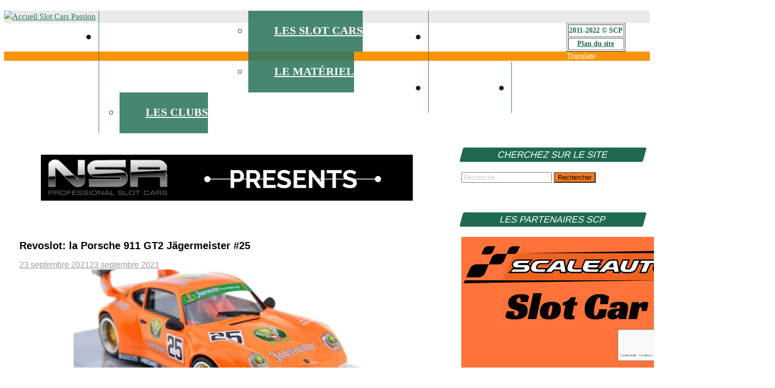

--- FILE ---
content_type: text/html; charset=utf-8
request_url: https://www.google.com/recaptcha/api2/anchor?ar=1&k=6Lfm0QkhAAAAAJewDhtMrubg7GTqm_p1rclqTIz_&co=aHR0cHM6Ly93d3cuc2xvdGNhcnNwYXNzaW9uLmNvbTo0NDM.&hl=fr&v=PoyoqOPhxBO7pBk68S4YbpHZ&size=invisible&anchor-ms=20000&execute-ms=30000&cb=vlkjowvuaruo
body_size: 48873
content:
<!DOCTYPE HTML><html dir="ltr" lang="fr"><head><meta http-equiv="Content-Type" content="text/html; charset=UTF-8">
<meta http-equiv="X-UA-Compatible" content="IE=edge">
<title>reCAPTCHA</title>
<style type="text/css">
/* cyrillic-ext */
@font-face {
  font-family: 'Roboto';
  font-style: normal;
  font-weight: 400;
  font-stretch: 100%;
  src: url(//fonts.gstatic.com/s/roboto/v48/KFO7CnqEu92Fr1ME7kSn66aGLdTylUAMa3GUBHMdazTgWw.woff2) format('woff2');
  unicode-range: U+0460-052F, U+1C80-1C8A, U+20B4, U+2DE0-2DFF, U+A640-A69F, U+FE2E-FE2F;
}
/* cyrillic */
@font-face {
  font-family: 'Roboto';
  font-style: normal;
  font-weight: 400;
  font-stretch: 100%;
  src: url(//fonts.gstatic.com/s/roboto/v48/KFO7CnqEu92Fr1ME7kSn66aGLdTylUAMa3iUBHMdazTgWw.woff2) format('woff2');
  unicode-range: U+0301, U+0400-045F, U+0490-0491, U+04B0-04B1, U+2116;
}
/* greek-ext */
@font-face {
  font-family: 'Roboto';
  font-style: normal;
  font-weight: 400;
  font-stretch: 100%;
  src: url(//fonts.gstatic.com/s/roboto/v48/KFO7CnqEu92Fr1ME7kSn66aGLdTylUAMa3CUBHMdazTgWw.woff2) format('woff2');
  unicode-range: U+1F00-1FFF;
}
/* greek */
@font-face {
  font-family: 'Roboto';
  font-style: normal;
  font-weight: 400;
  font-stretch: 100%;
  src: url(//fonts.gstatic.com/s/roboto/v48/KFO7CnqEu92Fr1ME7kSn66aGLdTylUAMa3-UBHMdazTgWw.woff2) format('woff2');
  unicode-range: U+0370-0377, U+037A-037F, U+0384-038A, U+038C, U+038E-03A1, U+03A3-03FF;
}
/* math */
@font-face {
  font-family: 'Roboto';
  font-style: normal;
  font-weight: 400;
  font-stretch: 100%;
  src: url(//fonts.gstatic.com/s/roboto/v48/KFO7CnqEu92Fr1ME7kSn66aGLdTylUAMawCUBHMdazTgWw.woff2) format('woff2');
  unicode-range: U+0302-0303, U+0305, U+0307-0308, U+0310, U+0312, U+0315, U+031A, U+0326-0327, U+032C, U+032F-0330, U+0332-0333, U+0338, U+033A, U+0346, U+034D, U+0391-03A1, U+03A3-03A9, U+03B1-03C9, U+03D1, U+03D5-03D6, U+03F0-03F1, U+03F4-03F5, U+2016-2017, U+2034-2038, U+203C, U+2040, U+2043, U+2047, U+2050, U+2057, U+205F, U+2070-2071, U+2074-208E, U+2090-209C, U+20D0-20DC, U+20E1, U+20E5-20EF, U+2100-2112, U+2114-2115, U+2117-2121, U+2123-214F, U+2190, U+2192, U+2194-21AE, U+21B0-21E5, U+21F1-21F2, U+21F4-2211, U+2213-2214, U+2216-22FF, U+2308-230B, U+2310, U+2319, U+231C-2321, U+2336-237A, U+237C, U+2395, U+239B-23B7, U+23D0, U+23DC-23E1, U+2474-2475, U+25AF, U+25B3, U+25B7, U+25BD, U+25C1, U+25CA, U+25CC, U+25FB, U+266D-266F, U+27C0-27FF, U+2900-2AFF, U+2B0E-2B11, U+2B30-2B4C, U+2BFE, U+3030, U+FF5B, U+FF5D, U+1D400-1D7FF, U+1EE00-1EEFF;
}
/* symbols */
@font-face {
  font-family: 'Roboto';
  font-style: normal;
  font-weight: 400;
  font-stretch: 100%;
  src: url(//fonts.gstatic.com/s/roboto/v48/KFO7CnqEu92Fr1ME7kSn66aGLdTylUAMaxKUBHMdazTgWw.woff2) format('woff2');
  unicode-range: U+0001-000C, U+000E-001F, U+007F-009F, U+20DD-20E0, U+20E2-20E4, U+2150-218F, U+2190, U+2192, U+2194-2199, U+21AF, U+21E6-21F0, U+21F3, U+2218-2219, U+2299, U+22C4-22C6, U+2300-243F, U+2440-244A, U+2460-24FF, U+25A0-27BF, U+2800-28FF, U+2921-2922, U+2981, U+29BF, U+29EB, U+2B00-2BFF, U+4DC0-4DFF, U+FFF9-FFFB, U+10140-1018E, U+10190-1019C, U+101A0, U+101D0-101FD, U+102E0-102FB, U+10E60-10E7E, U+1D2C0-1D2D3, U+1D2E0-1D37F, U+1F000-1F0FF, U+1F100-1F1AD, U+1F1E6-1F1FF, U+1F30D-1F30F, U+1F315, U+1F31C, U+1F31E, U+1F320-1F32C, U+1F336, U+1F378, U+1F37D, U+1F382, U+1F393-1F39F, U+1F3A7-1F3A8, U+1F3AC-1F3AF, U+1F3C2, U+1F3C4-1F3C6, U+1F3CA-1F3CE, U+1F3D4-1F3E0, U+1F3ED, U+1F3F1-1F3F3, U+1F3F5-1F3F7, U+1F408, U+1F415, U+1F41F, U+1F426, U+1F43F, U+1F441-1F442, U+1F444, U+1F446-1F449, U+1F44C-1F44E, U+1F453, U+1F46A, U+1F47D, U+1F4A3, U+1F4B0, U+1F4B3, U+1F4B9, U+1F4BB, U+1F4BF, U+1F4C8-1F4CB, U+1F4D6, U+1F4DA, U+1F4DF, U+1F4E3-1F4E6, U+1F4EA-1F4ED, U+1F4F7, U+1F4F9-1F4FB, U+1F4FD-1F4FE, U+1F503, U+1F507-1F50B, U+1F50D, U+1F512-1F513, U+1F53E-1F54A, U+1F54F-1F5FA, U+1F610, U+1F650-1F67F, U+1F687, U+1F68D, U+1F691, U+1F694, U+1F698, U+1F6AD, U+1F6B2, U+1F6B9-1F6BA, U+1F6BC, U+1F6C6-1F6CF, U+1F6D3-1F6D7, U+1F6E0-1F6EA, U+1F6F0-1F6F3, U+1F6F7-1F6FC, U+1F700-1F7FF, U+1F800-1F80B, U+1F810-1F847, U+1F850-1F859, U+1F860-1F887, U+1F890-1F8AD, U+1F8B0-1F8BB, U+1F8C0-1F8C1, U+1F900-1F90B, U+1F93B, U+1F946, U+1F984, U+1F996, U+1F9E9, U+1FA00-1FA6F, U+1FA70-1FA7C, U+1FA80-1FA89, U+1FA8F-1FAC6, U+1FACE-1FADC, U+1FADF-1FAE9, U+1FAF0-1FAF8, U+1FB00-1FBFF;
}
/* vietnamese */
@font-face {
  font-family: 'Roboto';
  font-style: normal;
  font-weight: 400;
  font-stretch: 100%;
  src: url(//fonts.gstatic.com/s/roboto/v48/KFO7CnqEu92Fr1ME7kSn66aGLdTylUAMa3OUBHMdazTgWw.woff2) format('woff2');
  unicode-range: U+0102-0103, U+0110-0111, U+0128-0129, U+0168-0169, U+01A0-01A1, U+01AF-01B0, U+0300-0301, U+0303-0304, U+0308-0309, U+0323, U+0329, U+1EA0-1EF9, U+20AB;
}
/* latin-ext */
@font-face {
  font-family: 'Roboto';
  font-style: normal;
  font-weight: 400;
  font-stretch: 100%;
  src: url(//fonts.gstatic.com/s/roboto/v48/KFO7CnqEu92Fr1ME7kSn66aGLdTylUAMa3KUBHMdazTgWw.woff2) format('woff2');
  unicode-range: U+0100-02BA, U+02BD-02C5, U+02C7-02CC, U+02CE-02D7, U+02DD-02FF, U+0304, U+0308, U+0329, U+1D00-1DBF, U+1E00-1E9F, U+1EF2-1EFF, U+2020, U+20A0-20AB, U+20AD-20C0, U+2113, U+2C60-2C7F, U+A720-A7FF;
}
/* latin */
@font-face {
  font-family: 'Roboto';
  font-style: normal;
  font-weight: 400;
  font-stretch: 100%;
  src: url(//fonts.gstatic.com/s/roboto/v48/KFO7CnqEu92Fr1ME7kSn66aGLdTylUAMa3yUBHMdazQ.woff2) format('woff2');
  unicode-range: U+0000-00FF, U+0131, U+0152-0153, U+02BB-02BC, U+02C6, U+02DA, U+02DC, U+0304, U+0308, U+0329, U+2000-206F, U+20AC, U+2122, U+2191, U+2193, U+2212, U+2215, U+FEFF, U+FFFD;
}
/* cyrillic-ext */
@font-face {
  font-family: 'Roboto';
  font-style: normal;
  font-weight: 500;
  font-stretch: 100%;
  src: url(//fonts.gstatic.com/s/roboto/v48/KFO7CnqEu92Fr1ME7kSn66aGLdTylUAMa3GUBHMdazTgWw.woff2) format('woff2');
  unicode-range: U+0460-052F, U+1C80-1C8A, U+20B4, U+2DE0-2DFF, U+A640-A69F, U+FE2E-FE2F;
}
/* cyrillic */
@font-face {
  font-family: 'Roboto';
  font-style: normal;
  font-weight: 500;
  font-stretch: 100%;
  src: url(//fonts.gstatic.com/s/roboto/v48/KFO7CnqEu92Fr1ME7kSn66aGLdTylUAMa3iUBHMdazTgWw.woff2) format('woff2');
  unicode-range: U+0301, U+0400-045F, U+0490-0491, U+04B0-04B1, U+2116;
}
/* greek-ext */
@font-face {
  font-family: 'Roboto';
  font-style: normal;
  font-weight: 500;
  font-stretch: 100%;
  src: url(//fonts.gstatic.com/s/roboto/v48/KFO7CnqEu92Fr1ME7kSn66aGLdTylUAMa3CUBHMdazTgWw.woff2) format('woff2');
  unicode-range: U+1F00-1FFF;
}
/* greek */
@font-face {
  font-family: 'Roboto';
  font-style: normal;
  font-weight: 500;
  font-stretch: 100%;
  src: url(//fonts.gstatic.com/s/roboto/v48/KFO7CnqEu92Fr1ME7kSn66aGLdTylUAMa3-UBHMdazTgWw.woff2) format('woff2');
  unicode-range: U+0370-0377, U+037A-037F, U+0384-038A, U+038C, U+038E-03A1, U+03A3-03FF;
}
/* math */
@font-face {
  font-family: 'Roboto';
  font-style: normal;
  font-weight: 500;
  font-stretch: 100%;
  src: url(//fonts.gstatic.com/s/roboto/v48/KFO7CnqEu92Fr1ME7kSn66aGLdTylUAMawCUBHMdazTgWw.woff2) format('woff2');
  unicode-range: U+0302-0303, U+0305, U+0307-0308, U+0310, U+0312, U+0315, U+031A, U+0326-0327, U+032C, U+032F-0330, U+0332-0333, U+0338, U+033A, U+0346, U+034D, U+0391-03A1, U+03A3-03A9, U+03B1-03C9, U+03D1, U+03D5-03D6, U+03F0-03F1, U+03F4-03F5, U+2016-2017, U+2034-2038, U+203C, U+2040, U+2043, U+2047, U+2050, U+2057, U+205F, U+2070-2071, U+2074-208E, U+2090-209C, U+20D0-20DC, U+20E1, U+20E5-20EF, U+2100-2112, U+2114-2115, U+2117-2121, U+2123-214F, U+2190, U+2192, U+2194-21AE, U+21B0-21E5, U+21F1-21F2, U+21F4-2211, U+2213-2214, U+2216-22FF, U+2308-230B, U+2310, U+2319, U+231C-2321, U+2336-237A, U+237C, U+2395, U+239B-23B7, U+23D0, U+23DC-23E1, U+2474-2475, U+25AF, U+25B3, U+25B7, U+25BD, U+25C1, U+25CA, U+25CC, U+25FB, U+266D-266F, U+27C0-27FF, U+2900-2AFF, U+2B0E-2B11, U+2B30-2B4C, U+2BFE, U+3030, U+FF5B, U+FF5D, U+1D400-1D7FF, U+1EE00-1EEFF;
}
/* symbols */
@font-face {
  font-family: 'Roboto';
  font-style: normal;
  font-weight: 500;
  font-stretch: 100%;
  src: url(//fonts.gstatic.com/s/roboto/v48/KFO7CnqEu92Fr1ME7kSn66aGLdTylUAMaxKUBHMdazTgWw.woff2) format('woff2');
  unicode-range: U+0001-000C, U+000E-001F, U+007F-009F, U+20DD-20E0, U+20E2-20E4, U+2150-218F, U+2190, U+2192, U+2194-2199, U+21AF, U+21E6-21F0, U+21F3, U+2218-2219, U+2299, U+22C4-22C6, U+2300-243F, U+2440-244A, U+2460-24FF, U+25A0-27BF, U+2800-28FF, U+2921-2922, U+2981, U+29BF, U+29EB, U+2B00-2BFF, U+4DC0-4DFF, U+FFF9-FFFB, U+10140-1018E, U+10190-1019C, U+101A0, U+101D0-101FD, U+102E0-102FB, U+10E60-10E7E, U+1D2C0-1D2D3, U+1D2E0-1D37F, U+1F000-1F0FF, U+1F100-1F1AD, U+1F1E6-1F1FF, U+1F30D-1F30F, U+1F315, U+1F31C, U+1F31E, U+1F320-1F32C, U+1F336, U+1F378, U+1F37D, U+1F382, U+1F393-1F39F, U+1F3A7-1F3A8, U+1F3AC-1F3AF, U+1F3C2, U+1F3C4-1F3C6, U+1F3CA-1F3CE, U+1F3D4-1F3E0, U+1F3ED, U+1F3F1-1F3F3, U+1F3F5-1F3F7, U+1F408, U+1F415, U+1F41F, U+1F426, U+1F43F, U+1F441-1F442, U+1F444, U+1F446-1F449, U+1F44C-1F44E, U+1F453, U+1F46A, U+1F47D, U+1F4A3, U+1F4B0, U+1F4B3, U+1F4B9, U+1F4BB, U+1F4BF, U+1F4C8-1F4CB, U+1F4D6, U+1F4DA, U+1F4DF, U+1F4E3-1F4E6, U+1F4EA-1F4ED, U+1F4F7, U+1F4F9-1F4FB, U+1F4FD-1F4FE, U+1F503, U+1F507-1F50B, U+1F50D, U+1F512-1F513, U+1F53E-1F54A, U+1F54F-1F5FA, U+1F610, U+1F650-1F67F, U+1F687, U+1F68D, U+1F691, U+1F694, U+1F698, U+1F6AD, U+1F6B2, U+1F6B9-1F6BA, U+1F6BC, U+1F6C6-1F6CF, U+1F6D3-1F6D7, U+1F6E0-1F6EA, U+1F6F0-1F6F3, U+1F6F7-1F6FC, U+1F700-1F7FF, U+1F800-1F80B, U+1F810-1F847, U+1F850-1F859, U+1F860-1F887, U+1F890-1F8AD, U+1F8B0-1F8BB, U+1F8C0-1F8C1, U+1F900-1F90B, U+1F93B, U+1F946, U+1F984, U+1F996, U+1F9E9, U+1FA00-1FA6F, U+1FA70-1FA7C, U+1FA80-1FA89, U+1FA8F-1FAC6, U+1FACE-1FADC, U+1FADF-1FAE9, U+1FAF0-1FAF8, U+1FB00-1FBFF;
}
/* vietnamese */
@font-face {
  font-family: 'Roboto';
  font-style: normal;
  font-weight: 500;
  font-stretch: 100%;
  src: url(//fonts.gstatic.com/s/roboto/v48/KFO7CnqEu92Fr1ME7kSn66aGLdTylUAMa3OUBHMdazTgWw.woff2) format('woff2');
  unicode-range: U+0102-0103, U+0110-0111, U+0128-0129, U+0168-0169, U+01A0-01A1, U+01AF-01B0, U+0300-0301, U+0303-0304, U+0308-0309, U+0323, U+0329, U+1EA0-1EF9, U+20AB;
}
/* latin-ext */
@font-face {
  font-family: 'Roboto';
  font-style: normal;
  font-weight: 500;
  font-stretch: 100%;
  src: url(//fonts.gstatic.com/s/roboto/v48/KFO7CnqEu92Fr1ME7kSn66aGLdTylUAMa3KUBHMdazTgWw.woff2) format('woff2');
  unicode-range: U+0100-02BA, U+02BD-02C5, U+02C7-02CC, U+02CE-02D7, U+02DD-02FF, U+0304, U+0308, U+0329, U+1D00-1DBF, U+1E00-1E9F, U+1EF2-1EFF, U+2020, U+20A0-20AB, U+20AD-20C0, U+2113, U+2C60-2C7F, U+A720-A7FF;
}
/* latin */
@font-face {
  font-family: 'Roboto';
  font-style: normal;
  font-weight: 500;
  font-stretch: 100%;
  src: url(//fonts.gstatic.com/s/roboto/v48/KFO7CnqEu92Fr1ME7kSn66aGLdTylUAMa3yUBHMdazQ.woff2) format('woff2');
  unicode-range: U+0000-00FF, U+0131, U+0152-0153, U+02BB-02BC, U+02C6, U+02DA, U+02DC, U+0304, U+0308, U+0329, U+2000-206F, U+20AC, U+2122, U+2191, U+2193, U+2212, U+2215, U+FEFF, U+FFFD;
}
/* cyrillic-ext */
@font-face {
  font-family: 'Roboto';
  font-style: normal;
  font-weight: 900;
  font-stretch: 100%;
  src: url(//fonts.gstatic.com/s/roboto/v48/KFO7CnqEu92Fr1ME7kSn66aGLdTylUAMa3GUBHMdazTgWw.woff2) format('woff2');
  unicode-range: U+0460-052F, U+1C80-1C8A, U+20B4, U+2DE0-2DFF, U+A640-A69F, U+FE2E-FE2F;
}
/* cyrillic */
@font-face {
  font-family: 'Roboto';
  font-style: normal;
  font-weight: 900;
  font-stretch: 100%;
  src: url(//fonts.gstatic.com/s/roboto/v48/KFO7CnqEu92Fr1ME7kSn66aGLdTylUAMa3iUBHMdazTgWw.woff2) format('woff2');
  unicode-range: U+0301, U+0400-045F, U+0490-0491, U+04B0-04B1, U+2116;
}
/* greek-ext */
@font-face {
  font-family: 'Roboto';
  font-style: normal;
  font-weight: 900;
  font-stretch: 100%;
  src: url(//fonts.gstatic.com/s/roboto/v48/KFO7CnqEu92Fr1ME7kSn66aGLdTylUAMa3CUBHMdazTgWw.woff2) format('woff2');
  unicode-range: U+1F00-1FFF;
}
/* greek */
@font-face {
  font-family: 'Roboto';
  font-style: normal;
  font-weight: 900;
  font-stretch: 100%;
  src: url(//fonts.gstatic.com/s/roboto/v48/KFO7CnqEu92Fr1ME7kSn66aGLdTylUAMa3-UBHMdazTgWw.woff2) format('woff2');
  unicode-range: U+0370-0377, U+037A-037F, U+0384-038A, U+038C, U+038E-03A1, U+03A3-03FF;
}
/* math */
@font-face {
  font-family: 'Roboto';
  font-style: normal;
  font-weight: 900;
  font-stretch: 100%;
  src: url(//fonts.gstatic.com/s/roboto/v48/KFO7CnqEu92Fr1ME7kSn66aGLdTylUAMawCUBHMdazTgWw.woff2) format('woff2');
  unicode-range: U+0302-0303, U+0305, U+0307-0308, U+0310, U+0312, U+0315, U+031A, U+0326-0327, U+032C, U+032F-0330, U+0332-0333, U+0338, U+033A, U+0346, U+034D, U+0391-03A1, U+03A3-03A9, U+03B1-03C9, U+03D1, U+03D5-03D6, U+03F0-03F1, U+03F4-03F5, U+2016-2017, U+2034-2038, U+203C, U+2040, U+2043, U+2047, U+2050, U+2057, U+205F, U+2070-2071, U+2074-208E, U+2090-209C, U+20D0-20DC, U+20E1, U+20E5-20EF, U+2100-2112, U+2114-2115, U+2117-2121, U+2123-214F, U+2190, U+2192, U+2194-21AE, U+21B0-21E5, U+21F1-21F2, U+21F4-2211, U+2213-2214, U+2216-22FF, U+2308-230B, U+2310, U+2319, U+231C-2321, U+2336-237A, U+237C, U+2395, U+239B-23B7, U+23D0, U+23DC-23E1, U+2474-2475, U+25AF, U+25B3, U+25B7, U+25BD, U+25C1, U+25CA, U+25CC, U+25FB, U+266D-266F, U+27C0-27FF, U+2900-2AFF, U+2B0E-2B11, U+2B30-2B4C, U+2BFE, U+3030, U+FF5B, U+FF5D, U+1D400-1D7FF, U+1EE00-1EEFF;
}
/* symbols */
@font-face {
  font-family: 'Roboto';
  font-style: normal;
  font-weight: 900;
  font-stretch: 100%;
  src: url(//fonts.gstatic.com/s/roboto/v48/KFO7CnqEu92Fr1ME7kSn66aGLdTylUAMaxKUBHMdazTgWw.woff2) format('woff2');
  unicode-range: U+0001-000C, U+000E-001F, U+007F-009F, U+20DD-20E0, U+20E2-20E4, U+2150-218F, U+2190, U+2192, U+2194-2199, U+21AF, U+21E6-21F0, U+21F3, U+2218-2219, U+2299, U+22C4-22C6, U+2300-243F, U+2440-244A, U+2460-24FF, U+25A0-27BF, U+2800-28FF, U+2921-2922, U+2981, U+29BF, U+29EB, U+2B00-2BFF, U+4DC0-4DFF, U+FFF9-FFFB, U+10140-1018E, U+10190-1019C, U+101A0, U+101D0-101FD, U+102E0-102FB, U+10E60-10E7E, U+1D2C0-1D2D3, U+1D2E0-1D37F, U+1F000-1F0FF, U+1F100-1F1AD, U+1F1E6-1F1FF, U+1F30D-1F30F, U+1F315, U+1F31C, U+1F31E, U+1F320-1F32C, U+1F336, U+1F378, U+1F37D, U+1F382, U+1F393-1F39F, U+1F3A7-1F3A8, U+1F3AC-1F3AF, U+1F3C2, U+1F3C4-1F3C6, U+1F3CA-1F3CE, U+1F3D4-1F3E0, U+1F3ED, U+1F3F1-1F3F3, U+1F3F5-1F3F7, U+1F408, U+1F415, U+1F41F, U+1F426, U+1F43F, U+1F441-1F442, U+1F444, U+1F446-1F449, U+1F44C-1F44E, U+1F453, U+1F46A, U+1F47D, U+1F4A3, U+1F4B0, U+1F4B3, U+1F4B9, U+1F4BB, U+1F4BF, U+1F4C8-1F4CB, U+1F4D6, U+1F4DA, U+1F4DF, U+1F4E3-1F4E6, U+1F4EA-1F4ED, U+1F4F7, U+1F4F9-1F4FB, U+1F4FD-1F4FE, U+1F503, U+1F507-1F50B, U+1F50D, U+1F512-1F513, U+1F53E-1F54A, U+1F54F-1F5FA, U+1F610, U+1F650-1F67F, U+1F687, U+1F68D, U+1F691, U+1F694, U+1F698, U+1F6AD, U+1F6B2, U+1F6B9-1F6BA, U+1F6BC, U+1F6C6-1F6CF, U+1F6D3-1F6D7, U+1F6E0-1F6EA, U+1F6F0-1F6F3, U+1F6F7-1F6FC, U+1F700-1F7FF, U+1F800-1F80B, U+1F810-1F847, U+1F850-1F859, U+1F860-1F887, U+1F890-1F8AD, U+1F8B0-1F8BB, U+1F8C0-1F8C1, U+1F900-1F90B, U+1F93B, U+1F946, U+1F984, U+1F996, U+1F9E9, U+1FA00-1FA6F, U+1FA70-1FA7C, U+1FA80-1FA89, U+1FA8F-1FAC6, U+1FACE-1FADC, U+1FADF-1FAE9, U+1FAF0-1FAF8, U+1FB00-1FBFF;
}
/* vietnamese */
@font-face {
  font-family: 'Roboto';
  font-style: normal;
  font-weight: 900;
  font-stretch: 100%;
  src: url(//fonts.gstatic.com/s/roboto/v48/KFO7CnqEu92Fr1ME7kSn66aGLdTylUAMa3OUBHMdazTgWw.woff2) format('woff2');
  unicode-range: U+0102-0103, U+0110-0111, U+0128-0129, U+0168-0169, U+01A0-01A1, U+01AF-01B0, U+0300-0301, U+0303-0304, U+0308-0309, U+0323, U+0329, U+1EA0-1EF9, U+20AB;
}
/* latin-ext */
@font-face {
  font-family: 'Roboto';
  font-style: normal;
  font-weight: 900;
  font-stretch: 100%;
  src: url(//fonts.gstatic.com/s/roboto/v48/KFO7CnqEu92Fr1ME7kSn66aGLdTylUAMa3KUBHMdazTgWw.woff2) format('woff2');
  unicode-range: U+0100-02BA, U+02BD-02C5, U+02C7-02CC, U+02CE-02D7, U+02DD-02FF, U+0304, U+0308, U+0329, U+1D00-1DBF, U+1E00-1E9F, U+1EF2-1EFF, U+2020, U+20A0-20AB, U+20AD-20C0, U+2113, U+2C60-2C7F, U+A720-A7FF;
}
/* latin */
@font-face {
  font-family: 'Roboto';
  font-style: normal;
  font-weight: 900;
  font-stretch: 100%;
  src: url(//fonts.gstatic.com/s/roboto/v48/KFO7CnqEu92Fr1ME7kSn66aGLdTylUAMa3yUBHMdazQ.woff2) format('woff2');
  unicode-range: U+0000-00FF, U+0131, U+0152-0153, U+02BB-02BC, U+02C6, U+02DA, U+02DC, U+0304, U+0308, U+0329, U+2000-206F, U+20AC, U+2122, U+2191, U+2193, U+2212, U+2215, U+FEFF, U+FFFD;
}

</style>
<link rel="stylesheet" type="text/css" href="https://www.gstatic.com/recaptcha/releases/PoyoqOPhxBO7pBk68S4YbpHZ/styles__ltr.css">
<script nonce="VxzinmQ5NcwjaQWvGJ3baw" type="text/javascript">window['__recaptcha_api'] = 'https://www.google.com/recaptcha/api2/';</script>
<script type="text/javascript" src="https://www.gstatic.com/recaptcha/releases/PoyoqOPhxBO7pBk68S4YbpHZ/recaptcha__fr.js" nonce="VxzinmQ5NcwjaQWvGJ3baw">
      
    </script></head>
<body><div id="rc-anchor-alert" class="rc-anchor-alert"></div>
<input type="hidden" id="recaptcha-token" value="[base64]">
<script type="text/javascript" nonce="VxzinmQ5NcwjaQWvGJ3baw">
      recaptcha.anchor.Main.init("[\x22ainput\x22,[\x22bgdata\x22,\x22\x22,\[base64]/[base64]/[base64]/bmV3IHJbeF0oY1swXSk6RT09Mj9uZXcgclt4XShjWzBdLGNbMV0pOkU9PTM/bmV3IHJbeF0oY1swXSxjWzFdLGNbMl0pOkU9PTQ/[base64]/[base64]/[base64]/[base64]/[base64]/[base64]/[base64]/[base64]\x22,\[base64]\\u003d\x22,\x22w6A5LcOhTW8RwoXChcKjw7pJwpJlwqfCm8KmUcO/[base64]/CiknCisKdw7fDssKNOG/Drn/ClV/DhMK8EsOjVlpIRUsJwofChwlfw67DvsOofcOhw4nDiFdsw4F9bcK3wqA6Ijx0OzLCq1nCi11jScOJw7Z0fcOkwp4gUgzCjWMzw57DusKGG8KtS8KZFcOXwobCicKGw6VQwpB1ScOveEbDlVNkw4TDoy/[base64]/Cn0DCgD7DnDcLw7pywpLCiFDCiwlkQsO1VwUJw4jCq8KVGnrCgRfCi8O6w70mwo86w5QhaCPCgh/CpMKow5RbwrMPdFAMw6YqHsOLZcKqRMOCwoU3w7/DqQQbw7PDu8KEGDvCn8KDw6VNworCu8OhLsOgdgHChQ3DtGDCmE/Cnw7DmlpjwrNtwqnDk8Ogw4IKwoA/GsOsISp5w4fChMOSw5rDlERFw6U1w6nCuMODw6laVH7CmMK7RMO7w7UJw4vCrsKNP8KvFF9Mw5k2CHotw6HDlWHDoz/[base64]/THA2AsO4w5bDhThjPcOVbTwHCC1Cw7UmCcKiwonDnjV4HG9FOcOFwoklwoMtwrXCssO4w5IndsOxQMOSPx/[base64]/DvsOZf8KDw47Dk8OscMOncUTDllnCjT4fwpnCrsOvQAHCssOyT8KwwqIuw4XDmi8MwodOI3w1w7zDu3nCg8OxJ8Ouw7nDtcO3wrXCgTHDoMKcdsOewrQtwpvDlsKqw5HCkcO3csK5a1FFecKBAxDDhD3Dk8KcG8O+wpHDj8K/ECEuwpvDv8KWw7YAw6TDujvDjcOewpDDlcOkw4vDtMOow74/Ri5hEFzDukUZwrkmwpxGV1ROEw/[base64]/Cs8Olei7Dl8KEWUvCglTCqGdMLsKtw6HDhsOxwpJILsKqBsK4wq4jw5TCqmdEScOhfcO6RC8yw7zDj15PwogTJsKkXsO8O0jDt2oNGcORwqPClDjCp8KPacOEe1cRO3ISw4t6KyLDjlk1w7DDpUnCsXF+PwPDjCrDhMOvw7sfw7DDgsKDAcOJbTNCcsONwqAGJG/DrcKfAcKKwrfCogdjIcOmw5kWW8Kdw5A0Vg1Rwpl/w5jDrmB4fsOBw5TDi8OWBMKEw55mwqtKwq9Sw69UEQ8wwpDCksOJXQHCkzYvcsOLOMOaHMKAw4QjJBLDp8OLw6rCjcKMw43CkwPCmizDqQ/Dnm/CiCXCq8O4wqPDlEnCukx8bcK4wojCsTTCvG/Dg2oHw64Lwo/DrsK8w5/DjRMIb8OAw5vDs8KNY8Odwq/DsMKqw6LCvRp/w6Vnwooww5xywqPCiDNGw69ZLnbDocOuKhjDvELDkMO1EsOgw5p1w6w0AcKywp/[base64]/DosKWw7xdSMOoF8KkwqAkwqQdwppnLWZzwqDDh8KkwqnCjXBPwrXDn3QmEDZXI8O6wqvCplzCrykRwrLDgTMybXwJLMOhFFHCjsK/wp7DmcKmWl/DvGJ1FsKQwoomWXTClcKdwo5NBUQwYcKrwpzDkDDDrcKuwrkLYybCmERJw5BXwr1bNcOqKgjDmnfDnsOcwpYEw65WSBLDlsKiTXTDvMOqw5TDi8KgQQ1YFMKCwoTCkXxKWHk8woM2AGPDil/CjTpBccOGw6Alw5fCgWjDj0bCqBPDr2bCqizDgcKzX8K+TwA4wpM2OwZ3w68dw6MBFMOVMwELXFg6Jj8iwpjCqEDDrSnCtMOawqEBwqYhw7LDn8Kew7FxTsO9w5/DpcOKXhLCgXHDkcOvwr8rw7MJw5Q3K3/CpXQLw6gRcwDCk8O3GsOvX2bCqUVsMMONwoIka3gKPMOTw5fCqRQxwozDocKJw5bDg8O+LAVbPcOIwqHCvsOHbyLCjsO7w7bCmirCgMOKwpTCkMKWwpp1HjHDrcKYfsO0eizCusKLwrvCuTcgwrfClk8/wqrDvR08wqfCp8K2wrBUw4EfwqLDq8K9WMOswrfDm3Rswo4Tw6x3w7jDssKLw6s7w5RMI8OmAwLDsAXDsMO5w6cdw4ADw78ew7ISISgBUMK8R8K6wrM/HHjDrhfDocODa30VUcOtK1wmwphyw7vCi8K5w7zCn8OwV8KtSsKJDC3DqcKSdMOzw5jDm8KBDsObwpvDhFPDn3DCvl3DgGxqeMKcNMKmYmbDocOYAhg0wp/CsDbCsTotwonDgcOPw4Aawq/Dq8OwE8KzZ8OBMMOjw6AtMznDv1RNVyjChcOUeTEYJcKdwqU2wpUjEsO6w7xkwq4OwqBRBsOMBcKxwqB8SS49w5spwrXDqsKtacOwNi3Dq8OJwoRfwqDDqMOcasObw6rCuMOlwoZ7w5jCk8OTIkzDpGIlwpbDmcOkVjE/d8OBFEvDssKAwrtZw5LDnsOewpw8wr/Dpld8w6Fvw74RwpQVYBzDiWHCvULCtVXDncOyNEjCu2ELPcOZaAfDncOcw44PXy8lRCp8MMKSwqPDr8OaPSvDohAxSS4+XCHCg3h+ATEBTFYSFcKsbVrCrMONc8KXwovDiMO/Xkc9YwDCosO+fMK6w43DoHrDlmPCpMKLwrnCrCJRBMK4wrjClnjCnWnCucKqwpfDhcOKTHR1IlXCqFoMQw5bNcK4wonCtWxoUGV9GXrCnMOPVsOLPsKFbMKqA8O9wpJPBAvDh8OKR1zCu8K3wp4UOcOnw6NswpfCoi1Bwr7DiHcyEsOMKcOdcsOmb3XCkV/DlQtewrHDpz/CjHU/G3zDjcK3asObWzLCvztEMcOGwploc1rCuCRzwolKwr/CnsKqwqBlUD/CgAPDsg4xw6vDtCoOwofDjXFAwq/Cnxp/w5TCon8DwqcHw4MMwoI4w4gzw4IFLcKwwrrDohbCpMOyYMOXU8KAwoDDkg9ja3IrUcKEwpfCpcOWJ8KgwoFOwqY8EARbwqTCnQQww6XCmSQSwqjCvmN6woJowqvDgFYrwqk4wrDCmMOdcHTDnjdQZcO/cMKUwofCqcO9aAVcG8O+w6TCpSDDhcKPwonDtcOlfcK5Iz0BGSEBw4LCh2pmw4bDrcK0wq1Mwpo7wqDCgiLCrcOPdcOvwo9QaCMgKcOtwosvw7bCsMK5wqJpEMK7OcObXGLDgMKjw57Dvg/CmcK9cMKkfMOzA2ljYxArwq5Xw5Nqw67DpBPCgSxwKMOWQh7DllsScMOLw7rCgmZowqrCiAV4TknChXbDnzxQw6BBSsOZSRBMw5YYIE9twqzCmCnDn8Omw4BXc8O+BsOkT8KMw6thWMOZw7TCtMKjWsObw5zDg8OqEWvCn8Oaw4ZgRGrCrC/CuAcfJ8KhWgoiwobCi2LCoMKgN3fCpwZxw7Flw7bCncKDwpnDo8K/[base64]/w41ewrJ8PsOdworDt8KgVxkvwqfDkcK9XGrDgUfCmcKTLTvDnW9TK1Quw7zCsQXCgwrDt2pQQA7DkG3CkkYbOzklw4zCt8OcaHPCmmV1OU9qfcORwoXDlXhdw7o4w7Mkw78kwrvCr8KWFC7Dl8KfwrZqwpzDtBM3w4FIFnAKUVLCtFzDoVF+w650QMKxNFYxw7nCsMO/[base64]/CmsOcwqLDqQjDk8Kuw4LCucKqUEPCr04bX8OhwrvDiMK5wr11KQRkAzLCtnp5wqvCjh8qw5vClcKyw6TDo8Kcw7DDvmPDk8Klw6bDnnDDqFbCjsKqUwpHwrk+RC7CrcK9w7vDq3/[base64]/wolNDsO7QGRAccO7woBtRcKow4PDi2zCrsK/wrEcw6JgAcONw48nLkU5XhlAw4QmIiTDmHwZw7zCr8KUcEQSc8KVJcKOFhJzwpfDumJFZkppJcKGw6rDtDYHw7F/w6pKR2jDlF3DqsOEbsKhwpvDhcOGwr3DhMKBED7CsMKRbzXChcOJwo9vwpXDjMKTwp97QMOPwrlTwrsIw4fDllkFw59wZsOFwpUMGsOnw4TCq8OEw7JzwrnDsMOjAcKew6N8wrjCuwstCcOAw6gUw5PCs13CpzzDtCswwptQY1TCr2/DpygPwr7Dp8OlallZw457dRrCmcOswpnCqlvDpCnDgW3CnMOuw6Vpw5kUw6HCiFfCp8KAVsK6w5sMRF5Nw4c/wrhSXXZLYcKkw6oGwr7DggkZwoPDoULColbCrkV2wpHCucKQw5PDtQUwwok/[base64]/Co8O+ZXXCi8OlTsKgw73Dt8Ofw4nCtsKHwqNewpAGwoN/wp/CpVfDhjPCsVrDnsK/[base64]/CgMOxw4/DnlLDmMOgYDbDnShiwr98w6xJwojCi8KewqgQHsKtYTzCmi3Chg/ChQLDpU4tw43DtcKmPwtLwrFaecOJwr53IMO/ATtcSsO9dcOQa8O4woLDhkjDslIsI8KkOFLCgsKmwp3DhXd3w6lQHMOyYMOYwqDDhkN6w7HDiS16w7LCmMOhw7PDgcOPw67CiFLDrHVBw43CrFLCpMOKKBsvw6nDtcOIO0bCrsOaw4MEBhnDk0DCo8OiwrTChQB8wojCkgbDv8O0w48Lwocpw5DDkBcLC8Krw6/Dsm0jF8OYTsKuPBjDocKvTBfCvsKdw7IXwpQPOD/Ci8OhwrIRTsOhwr8DdsOOScKwBMOpPhsGw5AEwplHw5jDi1bDgRLCvsOaw4vCrsKjMsKaw4DCulPDucOoXcOVfGQoMwxeOsK5wqHChQYKw4HCmArCnivCklh3wp/Cv8OBw7BENCh/w7TCugLDsMKdCB8Sw5FnPMKUw7E7w7Ejw4TDtBLDlxNbw7MFwpUrwpDDj8OWwqfDpcKQw4ocasKEw7LCnH3CmcOpTQDCvS3CrsK+BBzCnsK2OSfCg8OywqMPIQwjwoTDpUA0b8Ote8KYwqHCnDrCm8KeaMOvw5XDvCx9Qy/[base64]/[base64]/[base64]/CjD8OEsOuwozDk24Sw7LClsKMYEE3w6vCqsKgw4bDusOecQ9Ywo5XwoHCpScmbz/DnBHCmMOLwqjDtjIJO8KlLcOdwoLDgVPCn1LDt8KOBwsew79fSGbDr8OeCcOBwq7CtRHCmsKuw4R/WltKwp/Dn8OWwplgw6vDgTrCmzDDo1Jqw6DCtMKZwozDksKUwrHCjxYgw5c9XcKeckrCvAHDpEomw54EJl0+BcKxwptvJE84T2fCsh/CrMK9P8OYQj/CrxgRw5BZw4zCt1xWw7o2SB7CosOcwpsrw57Cj8OmPmoBwq/CscK3w7RxcsOhw41Qw4TDhsOvwrUlw7l1w53Cm8OaeSrDpCXCmsK8SmxWw4BpK2nDssKyHcKGw4h9wotEw6LDlcODw7BKwrLDucOBw5XCikFaFAvCj8K2wqbDtUZCw5luwrXCuQlgwqnCkVrDvMKfw4Qnw47DuMOMwpcRcsOqJcO/woLDgMKCwq5NfyMzwpJ2w4HCrzjCqDIOBxwpNH7ClMKBTMKTwotUI8OoU8KSbAhqcMKnNl9dw4F6w7E6PsKvb8Kiw7vClmfCplA0MMKXw67ClhkOJ8KuFMKuKWEQw7HChsOCEGDDkcK/w6ICaCnDvcK6w4pxcMKpMRPDkVkowrx2wrDCkcO6UcOMw7HCgcKbwpTDoVdSw6HDjcKvSAXCmsKQw5VMdMKbBi1DOcOJYMOkw7HDsmkhMMOPb8O4wpzCkRvCgMOyTcONIiDDi8KkJsKTw70fQ3pGasKfZcKHw7jCpMKIwoJjbMO1UsOHw6gUw5HDhsKdQ33DoAwkwqo/CX5bw7rDkyzCjcOkZEBCw5IZMnjDs8Oswr7Co8OewrHChcKJwqvDszQwwpLCl3/CksKswowgbSTDssOkwrHCjsKLwrIcwonDgVYGY2jDijfCilQsQkLDoilawoPCjTQmJcOrD1BDWsKrwqfDjMKdw47DvBpsScKgW8OrNsOGwoFyHMOFC8Okwq/CjlTDtMOwwqBQw4TCsC9HVSfCo8OPw5pJOld8w4Fnw5h4EcKxw5/DgmI0w61BNlXDn8KIw4llw7PDtMKiRcKuZSkeLzxefcOawpzCkcKDQANAw5Afw4vCs8Ojw5AvwqrDuSI5w7zCgTvChm7ClsKjwroowqzClsODwqlcw47Dn8O/w5rDssOYbcKsAkrDs0ArwqLCl8K8wpN/[base64]/DjMKyJkF/w6bCtHRDwrLDk3jCmU7DiDbDtAlUwrvDg8Kgwp/[base64]/CsMKPw7bDjMKQwrTCm8KbwpFLwo9XwobDj8KyJlrCrcKQDRslwo4yXWVPw5TDpg/Cj1bDqsOsw4FpRWXDrDdmw47CuV/DusK1NMKyfMKrJB/Cv8KHWyzDtg0QFsOoDsOgw70DwphYDmskw4w6w7BuVcK3S8O6wpBkScKuw7XCosKhPRJ/[base64]/DhsKHKcOdWsOyNzrDhsORw6FQe8O7eW5ZU8K6acKxSgzCqULDg8O7wqfDqMOfccKHwq/DnMK0w4jDmWwrw54zw7scH2gycC4Zwr/DumHCn3/[base64]/Cnxp/U8K/[base64]/wrTCkWFEwrvCs8KmKMKswpTCn8KaI07Cv2jDnsKbwrnDl8K0bcOKHj3ChsO9wrHDnyTCucOSKhzCkMKPaFkUw4Qew43DoU3DmWnDksKyw7taIW3DsXfDncKFYsKae8O6QcOQTDbCmk9kw4ECQ8KGSkFIdA0awoLCgMOIOFPDrcOYw7vDjMOmU3Urew/Cv8OfRsO9BikUH18fwoLChR9vw4fDpMOcHgc3w4rCrMKRwolFw6oqw6rCrn9vw4sjGCtIw7TDsMOdwqXCqSHDsRBGfMKdAMOkwpDDhMOGw5MJBVBRZiETc8OlZ8KiLsO0IAfCiMOMRcKeM8KTwrLDskHCvTo2PEUcw5vCrsOPPw3DkMO/DHPDrcKOdAbDhAPDmF/DsUTCnsKpw4Asw4bCoF5BXlfDicKSJ8Kvw6pFd0rChcKwKmVAwqMKOmMDEGZtworCnsOiw5V1wrjCpMKeQsKaXMKwdgHDusKZGcOuP8OPw6t4aQXCqsOUFMOOfsKAwqxNbix5wrPDl2YsG8Oawp/[base64]/DhgPChMKIbx3CqHnCkMKcRMKIwpXDuMOjw6lHw5LCrXwIGkPCgsKSw5zDrGnDnMK0woopGcOkNsOBY8Kqw5www6zDpmvDtFrCnTfDoVTDgjPDmsOFwrZ/w5TClsOFw75nwpRVwrkTwocIw6XDoMOVcxjDjjfCnyzCr8KXecO9YcKCBMOhR8OSXcK0PDBOZCHCksKgHcO8wpcLCDAFL8OIw7tpDcOrJcOaMsKhwonDlsKuwogYZMOKGRnCrj/DvnnCo27CvxZMwpFTXE0AFsKCwp7DtmXDtjQLw4XCjH/DosOgW8Kpwq1rwqPDisKfwqg9w7TCk8Kaw7Bcw5hkwq7DtcOew7nCsRfDtTPDlMOTXTvCvsKDJ8KqwoHCvEnDg8Ksw5BRfcKMw64REcOtK8K/woQ8KsKKw6PDucObdhDCll7DkVkCwqshc3tMNxfCrFjDoMOTBQQSw78SwpUow63DocKjwoomQsKuwqlvwqY5wp/Chz3DnS/CmsKaw7PDlmvCoMOXw43DuRPCpsKwQsKWGl3CqxrDiwTDs8OAcgdNwpnDm8Kpw4paWVBZwq/DhiTDmMKPVmfCssOcw6XDpcKqw67CvcO4w6kow7rCsRrCoSPCvnvDisKhLUrDscKiAcOSFMOyEhNFw7zCj1nDjhAnw7rCoMOAw4VPH8KqDRRRO8Ovw4AKwqrDhcOyQ8OSIg9zwrDCqHrDjldrGTHDo8OuwqhNw6YDwpnCrn/CmcOnQcO8w716FMOmX8Kaw7LDmTImYcOjEFnChlfCtio4f8Kxw6DCtllxK8OBw7oTG8OceD7ChsKsBMO5QMOIHQTCisOZEcK/[base64]/CrsOFwpbDj8OKwqQVMsKGVMOqw4TDkMK1w4xNwrzDucO7ST5yQBBiw7RZdVArw4Ahwq4CfnXCv8KBwqF3w4sPGQ7Dh8O1EAXCm0dZwpDCnMK/LhzDnT1TwqnDq8KCwp/DmsOIwrQdw5oJFlM/MsO5w6jDvznCkXdWBwzDo8OmXMOBwrXDncKMw7DCvMKLw6rCmQpVwqNhHsK7aMOGw5/[base64]/CmsOTNlxLZXICTcKiwqzDtHNoITYSw4/DoMOhPsO/wqQJYsOADFYJGlrCo8K7LyXCij04aMKnw6bDgMKRE8KFWsOeLgPDjsObwpnDlDnDv258RsKFwoXDr8Odw5Bow4Imw7HCtlXDixwjFcOvwqLCkMKICxN+bsKDw7lTwq7Do17CjMKlaGlLw48awpVxUcOEZgUIb8OIeMONw53Coz9Ewr0DwqPDqyA3wr8+w6/[base64]/wp7Cl3XDmhEIbMKxwoc8H2QVH8KXUsOmwojDjMKkw5LDqsKpw41hwprCscOzJ8OADcOnZxLCssKywqFpwpM0wro+aALCuzfCiiRbDMOHMVTDqMKOJcK7T2/[base64]/[base64]/Dq0NHw4ZUdB48DcK1cMOxaCpRJWRtJsOqw67DjgPDo8ORw5LDs1vCr8Kowr1oHHTCjMK/CcKnVFNyw7FSwqLCncKiwqTDtcKswqxpYcKbw7YlW8K7JFw1NWjCrXDDl2fDqcKzw7nCm8KvwojDk1xTC8O2Sy/DkMKpwptdIG3Di3XDrVPDtMK6wrfDqMOuwq8naWzCrm/Dv0RsDMKlwrnDlSvCpUbCrmJvBcOfwrcqGRcLMsKTwrQTw6LDscOvw5p3wpvDlyYhw73CnxLCvsK0woBYfh7CoADDh2TCnQ/DpMOkwrh8wqHCglZnEcKcSybDgAhzBlnCu3bDu8K3w6/[base64]/Dv8KmwpA8w7RKw74Qwq8wZ3nChcKtwoN2IMKFEcK/wpx7VCtOGCIHOcKyw7UXw4XDuWhNwpvDumVEZ8KePsOwQ8K7XcKtw7dRGcOmw4IMwoHDvnpkwq86G8OnwqEeGhNQwog6KErDqmZDwp5lDsOTw7nCtsKUM0ZBwoxjDhXCmDnDicKNw7Aqwq5xw5XDhmbDj8KTwofDvMKmTwMswqvCgVTCssO0AwfDg8OWNMK/wobCjjLCtMOaDcOpB0rDsE9kwqDDmMKOVMO3woTCtsOww5nDtTE2w47Clho4wrpPw7ZLwonCosOuCWTDtXZtQDICODlKbsOSwr4rHsOdw7V7w4rCosKAHsOMw69xERQAw6dCZjJNw4QXDMOpHAsVwpnDkcK5wpcfTsOmQ8OTw4DCjMKtwqt8w6jDpsK6G8Kwwo/[base64]/Dr8OvZQzDmMODezEzwrhkwqYgwpPCgVTDtcOOwo8zYcO6JsOTKMOMXcOzXcKFacK6EsOswpYewpEYwp0dwoNqacKVZV/[base64]/Dn2LDpsOjwpEFKsKxwpEew5hEwos+wqp2wo5rw4rDl8KsVnzClWQkwqs2w6PDiWfDv2pmw5VCwqhXw5sOwqbCvCwreMOrU8O1wrzCt8OPw6RjwqDDmcKxwo3DuCYFwpAEw5rDhzDCknDDin/[base64]/DvR5cXRXDi3EGw7pYZQ/Dh2nDvsKSdSfCp8KiwqgVdCt4BsOTCcKzw7jDv8KqwofDomECTmrCrsOwNsKBwpF5RHzCg8KqwpTDvAIqdxXDpcOBdMKowrjCqAUdwp9DwobCpMOPdMOpw4HCmkbCkD4Hwq7DgRNVwozDqsKwwr3CrcKzRMOVwofCtUTCtEHCgmFmwp/Dl3XCscKkQnsDY8O5w5/DgBJeOxrDk8ONE8KbwoHCgyvDosOwNsOaBDxvYMOxbMOUPgEzRsOuDMKRwrrChcKHw5bDuAtAwrpew6/[base64]/w6zDn8OYRiByw6/DpxrDqQfCuCFAMmMMETjDgcOYPyQTwpPComnDm3rDssKWwqfDlMO7LC3Djy7CsBw2EknCjHTCoTXCiMOAFhfDnsKKw6rDvH1xwpZcw6LCijbCosKNBMOxw5jDl8OMwpjCmSZKw6XDoAdQw5rClcOewoTCgkhiwqDCtUDCosKtcMKdwp/CpBI2wqd1JknCmMKHw74JwrlnfFp8w6DDoWRQwqFmwqXDkAgXARVjwqU9wpbCniM+w5x/w5LDnXrDsMOfEsO9w6XDk8KIcMOsw6RVQsK4wp4/woYUwr3DtsOnH34Aw6nCg8O9wqtIw7TCvSHCgsKIMAjCmh0/[base64]/[base64]/G8KhFQhoSmHClMKvw7ECwoHDmyLDn8KDf8KNw78SW8K1w43CrcKbRzDCi37Co8KhM8Ojw6XCsz/CjgckJMOIB8K7wpzDrT7DpMK/wqHCi8KOwqMqXiTDnMOgJWgCR8Kqwqs1w5YMwq/CpXB5wqY4wrXCihNzficfUDrCg8KxIsKBUl9QwqBZMsODwpgUE8KdwqQ2wrPDqF8iHMKCMk4rGsOKdzfCk3jDhsOwNxPDix8/wpBQSAIyw4jDjlHCi1NPCGsFw7HDsSpFwrR6wq51w65gecK2w77Dt0PDkMOWw5XDo8OFwoRTEcOYwrEKw7Ugwpkhf8OxC8OJw4/DuMKbw7TDg2rCgMO7w57DpMKyw6lTeHMOwoPCgUvCl8KSfHtbbMOzThJzw6DDhsKrw5/DnCgEwpk5w51mwoLDjcKIPWMLw7TDisOpVMO1w7dlLgbCr8ONNjRZw45hRcK9wp/ClT7CkGXCq8ODOWfCtMO/w6XDnMOHaErCs8O4w4NCQEnCh8KYwrpuwp/CqHViT1/DvTzCsMOJWx7CjsKID290MMObM8KGKcOvwokfw5TCuylwKsKlNsO8C8OCOMK6Qh7CihbCplPChsOTOcOyZcOqwqdPdMORbMONwqd8wrJnJUQ3c8O+anTCqcKwwrzDucKuw7vDp8OtH8OSMcO/NMO+ZMO/wpZfw4HCpBLCtTpVOnPCsMOXckHDpB8hVn/CkDUIwoxWKMKfT1LCjXVnwpkLwovCvjvDscO8wqtIw4oiwoNeaSnCrMOQwq1fBhtjwpDCvGjCmMOhKsObcMOdwprCgxB7RC9naGrCkAfChnvDjUnDpA84ZVxiYcK5JGDDmF3CpTDDjsOKw7nCt8O5IsKpw6MeBsOXa8KGwoPCmjvCgThHYcOawrc3X2AUYT1RGMOAHU/[base64]/[base64]/w61eRlVzwozDrsOQcMObGsKiB8O1wpAzHEw4GR1ma3zCoS3DngzDusOYwrXClzTDr8OeRcOWYsOjHWtZwopNQ2JBwr9PwoPCs8OUw4VqRWfCpMOswrvCuRjCtMK0wpUSfcOEwq9GP8OuX2XCjw1MwoB7aGbCpQXChz/DrcOoOcK5VmjDvsOPw6/Do25Uw67Cq8O0wqDDosO3ecKlCFdzKcO4w5ZmWGvCvUfCsAHDtcOjDENnwq5IfkA5U8KgwpDCgcOxZW7CkwcFfQ8PEWDDnVkoMz/DuFDDrSJ4AGHCkMOSwrnCqMKBwpfClE4gw6/CpMKpw4MdHcKwe8K7w5YRw7BAwpbDsMKUwqlwOXFUC8KLdCgyw7BXwp00ZjdCME7DqnnCpMKVwpJwJT0zwqfCr8KCw6Yjw7/Cv8Oow4kFSMOiG3/DlCg6XkrDrGHDpMOsw6cJw6VJeAhDwqHCvCI/RwpTT8O1w6bDqgPDrcOvBsOHODVyeXjCnUbCssKzw5LCrBvCsMKcFsKGw7guw5TDlMOXw4NQCMObFMOhw6vCkSxsDzzDuyHCoHfDhMKRecKtNCchw5YtIVHCs8KtGsK2w5IGwqAnw7Ycwo3DtcKIwqHDvn8hGnHDg8Kww4/DqsOVwobDiy9nwohYw5HDqEjCmMOeYMK5wp7DgcKCVcOCeFEIJMOxwrnDkQvDtsOjR8Kxw5dgwrpPwrnDvMOKw4LDnnrCr8KZOsKww6rDm8K9bcK5w4g2w7gaw45tE8KSwqxBwp4ebnjCg0fDvcOeX8O1w7bDokjCsCZfa3jDi8O6w7PDu8OIwqjDgsOYwq/Dl2bCtUsDw5Nrw4fCq8OqwpvDisOVwpXDlRLDvsOBGWlXbyd4w6PDpTvDqMKedsO0KsOEw5zCjMOLScK/w5vCtWjDgsOCQcO7MxnDnEMGwoNTw4ZmDcOMworCvw4DwqZKUxZOwpnCmEbCiMKPRsOPw6/Dsilxb37DjwJ4MXvDvk4hw6cYR8Kcw7FpNMODwp8NwohmRMKfAcKxw4vDv8KMwpc9AXTDl2zCpGs7UH06w4dOwpXCrMKAwqUoWMOPw5HCmAfCjxHDokXCgMK7wqNZw4nDiMOja8OFd8K7wpsJwoY7HDvDr8ORwr/CpcKXM0HDoMK6wpXDqDYJw40kw6o+w7FrFHtjw6rDrcK3eRo/w49lfRd0BMKNMsO+wq4YbnTDgsOiY1/CmWc+CMOMLHHCj8OCA8K/djlqWUfDk8KGWz5iw63CoRbCvsOlIwnDgcK5FHxAw41Awqk1w5smw7tzbsOCLH3Dl8K9fsOoKnZPwpHCkVTCmcOZwpVHwowCfcOtwrZfw75IwpfDtMOowqk/[base64]/[base64]/CkcORw4l0w4LDkEzDssOfCMOGMgISC8ODSsK3HRHDtWjDildMIcKuw6PDjsKUwoTDuVLDr8O7w6/CvkDCqANWw50qw7QTwq9Iw6DDpMKqw6bCisORwp8AZTxqCSXCvMOwwoBaU8KHYDUVw7AFw7zCocKIw5VCwohDwqvClMKiw6zDmsOLwpYjLEjCu1HCmDJrw6YBwrw/w5HDoGZpwpEvSMO/WMOewq/CogFYXsK+HcOdwpJ9w5h/w6YPw4DDg2MHwqFBOjlJC8OyfcO6wq3Csn9UesOeP0F6D0hqKTEVw6HCosKxw5l2w4d3UT8zZcK2w4tJw4wZwqTCmzdcw77ChzsdwqzCtCcuIyEQaghaWSFww5MYe8KIccKNJRDDkl/CvMKsw5c6T3fDtGZ9wr3CisKgwoHDqcKiwoTDrcKXw5Mmw7LCqxjCgcKqVsOnwqZ2wpJ5w45WHMO/dE7DnTwqw5/Dq8OAR1PCqTJdwqUBNMOSw4fDuUPCjcKsbjjDpMKaDHLDjcKyYSHDn2DDrCQMMMKEwqZ5wrLDrBDCvMOowpHDmMK9MMOawrJXwpvCqsOkw4hfw5zCoMKyNMOfw4g3BMO7blgnw43ClMKMwokVPkPCoHjCmSQ5UAFKwpLCkMOqwp/Dr8KCf8KzwobDn2Bha8KRwrtDw5/CpcK0PkzCqMKrw6nClHdew6nChRRDwoA8esKDw40LP8OsEMK/LcOUGMOqw4DDphjCvcOJZFYRMXTCrcKfVMKhOyZmeUBRw4RCwpNHTMOvw7kyQR91E8OoYcOvwq7DgXDDi8KOwovDri7CpgTDhsK3X8O2w51QB8KIW8OrQSjDp8O2wpDDnXlTwo/DjsKnZ2HDocKwwqTDgg/Dt8KPdHIfw41eFsOQwo4gw7fDuwnDnAsyUsONwqQPBMKDYHjCrh9rw4fDvMOnZ8Knw7PChhDDk8OWFDjCtXbDs8O1P8OEWcOtwo3CscO6fMOqwqbCr8KXw6/CuBXDscOOBWJRbGzDunhDwqU/wqI6wpTDo1lICsO4ZMO9MsObwrMGecOqwqTCgsKhDDLDg8KLwrc6FcKLJXhDw5E/X8OPSxUbYmoxw60LHyROacKUYcOTZcOHwo7Ds8OTw7BKw6oXU8K3wqV7SElAw4fDlXkTOsO3ZWIPwr3DpcK4w55Ow77Cu8KGRcOSw7vDoALCqcOkB8OOw7TDunPCtAnCmcOCwrIawojDjXzCtMOJYcOgADvDp8OdDcOkNsOgw5oGw5liw64jQWTCo3/CoSnCksOqCEBuAzjCtnIJwo4ge1nDv8K6ZFwPOcKtw6Vmw7XCkB7DmsKsw4NOw7fDtsObwoVkD8O5woxNw6rDocO7U03Cl2vDscOtwrF/eQrCgcOlAg7DhsKZEMKCZS9DVsKnw4jDmsK/M0/DvMKGwo0mZVXDt8OnAiTCt8KheS3Dk8K6wrZSwrHDiXDDlw0bw5sFDMO+wohAw6loBsOheFIPaSoiesOYFVMbbMKzw6ZWCWLDngXDqVYJCg5BwrbCmsKhEMKGwqRPQ8KEwqwLZQ3CjkDCpXZywo9yw7PClU/CgsK7w43ChxzCumjCtC4jDsOGXsKbwrEFYXnDpMKuGMKOwrPClRYiw6HDosKyWQ1ywoY/e8KDw7Nww57DlwrDuH3DgV3DjyYew4QFDxnCqC7DrcK8w4VsVRTDmMKyRlwBwrPDtcKVw4TDljBhY8K8woZ6w5Q/FcOlBMOUb8K3wrEPFsKaHcKKY8Kiwp/Dm8K3W0hRWmAuJx0hwpFewpzDosKoa8KLQyjDvMK3YhtiZsOUWcO3w4PCgMOHbhJjwrzCkgfCmzDDv8O8wpfCqjkaw6p+MxTDgT3DtMKuwpQkC3M/eT/Dq0TCsCfDnMKFccKNwrzCpAcZwrTCisKuXsKUOsOUwoR5F8OvB1kuGsOnwrZGAjBhBMOfw5xgF3lBw6bDuVJHw5/[base64]/[base64]/Cr8OjIMK6wpUIw7NQbGnCisOuSMKtwo3CqMO+wqVew4/Cg8ODJkoxwrPDncOlwqdxw5nDvsKhw6suwpLCikPDvGRJBxhTw5olwrHCgCjCpDrCmXkRa08FX8OEHsKlwobCiTXDmijCgMOjT1Qid8KpXy8jwpYEWWQHwoU7wpHDu8OBw6vDvsOoVCRTw4rCo8Ovw6NCNMKnNhfChsOSw74iwqInYyjDmsO/ATxrKQbCqDzCmwU4w6ENwpsrMcO/woQ6UMKVw48cUsO9w5EYBl8bKiJsw5HCgRAqKmvDkV9XM8KTaXJwBUMOZCtREMORw7TCn8Kcw4NWw7ckfcKYOsOHwr5YwrzDhcOUNwIgIQbDpsOZw6R6UcOdwrnCpGpSw4jDlx/[base64]/CrcKAVTFpZy1zw4ZFBFXDs8O7OsKDw7xgwojDssOCbxPCnDwkXQ8Nf8K9w6nCjGjCisOowp9lTUszwplLDsOMXsKuwpE8Ym4qMMKYw7UKQUZwPlLCoCfDvsO/A8Oiw6Adw5ZCQ8Obw5cVCsKWwp4/G27DssKFTcKTwp/DisOxwoTCtBnDjMOSw7ljCcOxbMOwU13CmArCncODLk7Cl8OZMsKyORvDlcOSHUQUw4/DgcOMecO2OlPCmybDl8Ktw4rDpGw7Rlg8wpoTwqEqw7LCvX3DrcKLw67CgRARHTs0wowYJi4jWBTCvcOPEcKeORYwNGDCkcKaY1TCoMKIUWvCucOGP8Ofw5A4wpA3DQzCjMKdwpXChsOiw5/DucOuw6bCksOFwp/CtsOIU8OgTA/Dl07CqcOPRcOBwqkAVXd5FivDowgwdEXCrx4uw40WX1cRAsKTwprDrMOUwqPCvk7Dgn7Ch2ZQG8KWYMKswqkPHjrCgg5Xw4JCw5/CiTFrw7jCry7DnyExAyHCshPCjj1rw708bcKvO8KTIl3DqcOawp/CgcKnw73Dq8OQC8KXdMOEwo9Cwq7Dg8Ocwq5ZwqbDisK1UmbCjTEKwozDnSDCmnDCrMKIwqczw7vDp1nDjA5rK8Orw67CocO9B0TCssOAwqYMw7TCsznCjcOef8Otw7XDpcKjwoAfJcOEOsOlw6bDpTnCrsO/wobCuQrDvRYWcsOYWcOPQMOgw5FnwrTDsHBuSsOkw7TDvFF+FsOOwpPDusO+OcOMw73ChMKaw5ZaZG52wqIIF8KHw6XDvBFtwpjDkVTCkELDuMK0w5gsSMKsw49IFE5cwpjDhSpoQ3ZMRcKBQcKAbyTCtlzCgFkdHAUAw77CqUI3JsOSCcOvck/DlFx6b8Kkw7E5fcODwp1PW8K9wozCpmwRfhVxOgM+BMOGw4jDmcKnTMKywpNgw7nCjgLChAB3w5nDkVLCvMKYw5glwo7DlErCvU9gwr8Nw7XDvDYOwqMrw6DCsnTCvTUJKGNcUCl2wpLClsKPCMKwYBwQZsOlwqPCscOOw6HClsOwwpRrCSfDjCJYw6ZVYsOBwqLCnH/DocKCwroFw4vCk8O3cCXCgsK4w6TCuWkgGmjCp8OjwppbO2NkRMOMw5bCtsOvGngvwp/CmcOpwqLClMKQwoA9JMOse8Osw78ww7HDqkRJV2BNP8O/[base64]/w6bDj8Ogwo5dw5pRQDTDnlRzFmZPw59rVcKjwrYDwq3DkxkCJMOWN398Q8OVwoDDu315wpN4cnLDt3vDhATCiE/CocKXMsOrwoYfPwZ1w6Zew75YwrBFQArCgMKbEFLDmRhhV8KIw53CqmQHUyHCggPCssKNwrF/[base64]/YcKYcHfDtnbCiMKpw5RtBBVxwprCoDoJYMOmNMKOJ8OyMmIBNMK+BSxQwoQFwoZvccKSwpTCocKdb8O/w4HDpkYrMEvCn1HCo8KRRnPCv8OCXFsiCcOCwrUEAmrDoEvCgRzDgcK5Jl3DqsKNwoVhJEZBFl/[base64]/CuTXDrFTCm8KTblhkScOPBDTDonVQBFtuw5zDs8OSMEpsccO7HMKOw7YkwrXCosOyw4B/[base64]/ClsKKY8O/w6Rcw6JeYxPDtEHDgVRPeQXDryLDgsKbRD/Cl1Mhw5fCmcOqwqfCi0Fawr1/[base64]/[base64]/[base64]/CmkXCtHjCicOER8K5F8KXw6XDqcOCfTXDs8O9wqEmMz3CqcKgOcKrMcKEOMKvTGbDkBDCsSvCrh84FXs+b3Y/w7haw5zCgDjDvsKtT04rOiLDqcK7w78yw7lXTh7Du8Ktwp7Dn8ODwq3CqCjDhMOxwrU6wqbDjMOzw7lkJTfDgMOOTsK2J8KudcKDTsK/KsK7Lw4AXEfClX3CrMKyfHjCpMO6w6/CsMOtwqfDpCPCunkqw6/CmgAvXhPCoiMWw4bCj1nDuAcsbw7Dtyd6MsKVw7k1BHfCu8OiAsOUwp3Cg8KEw6vCrcKBwo4MwoRHwrHCjT55BVQGGsK9wq8Rw60QwqEWwpTCksO1QcKPJsOOUAJVUHA+w6haLMKPLcOGScOfw5gqw5oowq3CsxRNdcO/w73DpMOWwoACwq7Cs1fDi8OVe8K8A3w9fGLCsMKyw5rDtMKmwrTCrDvChlMTwo0BRsK/[base64]/[base64]/w7DCtE3DnsOiacOUJ8OywpPDihTCm8KcdsKOw6vDjgRAw4hWc8OBwrDDqUQ6w4IOwqbChV/CsAYRw4zCojPDmAwuKcKxAj/CjFlAE8KqP3QmBsKuCsK8FgnCgyvDq8OdW2Biw658wpk3HcKmw63ClMOeUHvCtMKIw5oCw512w5xkWEnCssOpw7gxwoHDhR3DthXDrsO5EsK2bxw/VAhJwrfDtUkxwpvDkMKzworDsWR6GU/CscOTAMKUwpxcfzk3FsKRHMO1LB8wXGzDtcOaa358w5dkwpAKG8Krw7jDtMO8G8OcwpkUVMOmwq/ComjDljZka15PdMOpwq5EwoFVa25Nw5jDoXLDjcOdaMOOBDbDi8KowowIw6tBUMO2A0rCmlLDo8OKwqN4ZMKBJmAsw5zDs8O/[base64]/wrIiV8Omwo3CpTjDlCoZw4bCoMK/dntRwpHCrBs2WMKuTFjDmcOlIMKRw4Faw5QCwoxEw4vDlgfDnsKew4wCwo3ClsKyw4oJcB3CqXvCusOfwoMWw4fCj1vDhsODwqzChn9rZcK1w5dgw7oRwq1yWXbCpn5bKmbCrMORwr7Du35Ww75fwogAwrrDo8OiaMK0YU7Cg8Oqwq/[base64]/Cs0nDssOgw4LDv8ORCcOnC8KTNMOcwqfDmsOGRMOUw5nChcKNwo0oRUXDmnTCrhwzwoFCUcOTwrxUdsOuw7EnM8KBHMOnw6xbw553ByvCnMKcGS/DkCLDoi3CqcKNccO4wpJMw7zDgTxHYSI7w6QYwpgOWsK7XnDDrAI8IWzDs8KxwqVjXMKTXsK4wp0iEMO7w69wGnwYwpfDmMKCPEbDvcOBwpjDmcK1azdZw4oxFBFQOR7Dmg00Qg1ewp/CnFMhST13Z8Obw77Dt8KHw7bCuHx9Rn3ClcKSGMOFHcOHw5nDvxtSw4dCKWfDuQMcwq/Dnn1Fw7DDjX3CqMOjTsOBwoQ5w40MwqlDw5Aiwq1Xw7DDrzs9McKQb8OMG1HCnnfComQrCwBPwoMZw61Kw6xuw6E1w47CocKGDMKJwprClANZw6E0wpLDgCQqwpBfwqjCsMO1Li/CnhgRBMOdwo46w5ARw63DsWjDvsKrwqU0GUBxwqUtw4NIwp0tFSQNwprDrsKHJ8OEw7/Cs2IRwqQ9QQxrw4TCsMKgw6lAw5LDlBwvw6/[base64]/[base64]/bRMyEMOyNBQuaygiMR7DpG7DsG5bwpTCnCFkY8Olw6AQw6PCsBvDpFLDv8OnwpZ7d2AuU8OOVRnCmsOjLijDtcOgw7x4wps7HMOTw7RoWMOyajNwTMOXwoDDvTFjw6zCoUM\\u003d\x22],null,[\x22conf\x22,null,\x226Lfm0QkhAAAAAJewDhtMrubg7GTqm_p1rclqTIz_\x22,0,null,null,null,0,[21,125,63,73,95,87,41,43,42,83,102,105,109,121],[1017145,565],0,null,null,null,null,0,null,0,null,700,1,null,0,\[base64]/76lBhnEnQkZnOKMAhnM8xEZ\x22,0,0,null,null,1,null,0,1,null,null,null,0],\x22https://www.slotcarspassion.com:443\x22,null,[3,1,1],null,null,null,1,3600,[\x22https://www.google.com/intl/fr/policies/privacy/\x22,\x22https://www.google.com/intl/fr/policies/terms/\x22],\x222wDmEG4holKDoCF0ERHu3TuEwabt+HeZMQZroUqkzBc\\u003d\x22,1,0,null,1,1769197689055,0,0,[101,154,112,139,77],null,[240],\x22RC-wzQWA8fI8Iw_OQ\x22,null,null,null,null,null,\x220dAFcWeA7IbIYwSuIFa2Mn8Z2U2G0nRIijTTvisFkR2E0cTWMnKZ-IR8DHNboV0v4jeL5UhYq6cZRSsfxkYwhpiq2_QxYCXpGcag\x22,1769280489206]");
    </script></body></html>

--- FILE ---
content_type: text/html; charset=utf-8
request_url: https://www.google.com/recaptcha/api2/anchor?ar=1&k=6Lfm0QkhAAAAAJewDhtMrubg7GTqm_p1rclqTIz_&co=aHR0cHM6Ly93d3cuc2xvdGNhcnNwYXNzaW9uLmNvbTo0NDM.&hl=fr&v=PoyoqOPhxBO7pBk68S4YbpHZ&size=invisible&anchor-ms=20000&execute-ms=30000&cb=cnmcq8asgmtq
body_size: 48382
content:
<!DOCTYPE HTML><html dir="ltr" lang="fr"><head><meta http-equiv="Content-Type" content="text/html; charset=UTF-8">
<meta http-equiv="X-UA-Compatible" content="IE=edge">
<title>reCAPTCHA</title>
<style type="text/css">
/* cyrillic-ext */
@font-face {
  font-family: 'Roboto';
  font-style: normal;
  font-weight: 400;
  font-stretch: 100%;
  src: url(//fonts.gstatic.com/s/roboto/v48/KFO7CnqEu92Fr1ME7kSn66aGLdTylUAMa3GUBHMdazTgWw.woff2) format('woff2');
  unicode-range: U+0460-052F, U+1C80-1C8A, U+20B4, U+2DE0-2DFF, U+A640-A69F, U+FE2E-FE2F;
}
/* cyrillic */
@font-face {
  font-family: 'Roboto';
  font-style: normal;
  font-weight: 400;
  font-stretch: 100%;
  src: url(//fonts.gstatic.com/s/roboto/v48/KFO7CnqEu92Fr1ME7kSn66aGLdTylUAMa3iUBHMdazTgWw.woff2) format('woff2');
  unicode-range: U+0301, U+0400-045F, U+0490-0491, U+04B0-04B1, U+2116;
}
/* greek-ext */
@font-face {
  font-family: 'Roboto';
  font-style: normal;
  font-weight: 400;
  font-stretch: 100%;
  src: url(//fonts.gstatic.com/s/roboto/v48/KFO7CnqEu92Fr1ME7kSn66aGLdTylUAMa3CUBHMdazTgWw.woff2) format('woff2');
  unicode-range: U+1F00-1FFF;
}
/* greek */
@font-face {
  font-family: 'Roboto';
  font-style: normal;
  font-weight: 400;
  font-stretch: 100%;
  src: url(//fonts.gstatic.com/s/roboto/v48/KFO7CnqEu92Fr1ME7kSn66aGLdTylUAMa3-UBHMdazTgWw.woff2) format('woff2');
  unicode-range: U+0370-0377, U+037A-037F, U+0384-038A, U+038C, U+038E-03A1, U+03A3-03FF;
}
/* math */
@font-face {
  font-family: 'Roboto';
  font-style: normal;
  font-weight: 400;
  font-stretch: 100%;
  src: url(//fonts.gstatic.com/s/roboto/v48/KFO7CnqEu92Fr1ME7kSn66aGLdTylUAMawCUBHMdazTgWw.woff2) format('woff2');
  unicode-range: U+0302-0303, U+0305, U+0307-0308, U+0310, U+0312, U+0315, U+031A, U+0326-0327, U+032C, U+032F-0330, U+0332-0333, U+0338, U+033A, U+0346, U+034D, U+0391-03A1, U+03A3-03A9, U+03B1-03C9, U+03D1, U+03D5-03D6, U+03F0-03F1, U+03F4-03F5, U+2016-2017, U+2034-2038, U+203C, U+2040, U+2043, U+2047, U+2050, U+2057, U+205F, U+2070-2071, U+2074-208E, U+2090-209C, U+20D0-20DC, U+20E1, U+20E5-20EF, U+2100-2112, U+2114-2115, U+2117-2121, U+2123-214F, U+2190, U+2192, U+2194-21AE, U+21B0-21E5, U+21F1-21F2, U+21F4-2211, U+2213-2214, U+2216-22FF, U+2308-230B, U+2310, U+2319, U+231C-2321, U+2336-237A, U+237C, U+2395, U+239B-23B7, U+23D0, U+23DC-23E1, U+2474-2475, U+25AF, U+25B3, U+25B7, U+25BD, U+25C1, U+25CA, U+25CC, U+25FB, U+266D-266F, U+27C0-27FF, U+2900-2AFF, U+2B0E-2B11, U+2B30-2B4C, U+2BFE, U+3030, U+FF5B, U+FF5D, U+1D400-1D7FF, U+1EE00-1EEFF;
}
/* symbols */
@font-face {
  font-family: 'Roboto';
  font-style: normal;
  font-weight: 400;
  font-stretch: 100%;
  src: url(//fonts.gstatic.com/s/roboto/v48/KFO7CnqEu92Fr1ME7kSn66aGLdTylUAMaxKUBHMdazTgWw.woff2) format('woff2');
  unicode-range: U+0001-000C, U+000E-001F, U+007F-009F, U+20DD-20E0, U+20E2-20E4, U+2150-218F, U+2190, U+2192, U+2194-2199, U+21AF, U+21E6-21F0, U+21F3, U+2218-2219, U+2299, U+22C4-22C6, U+2300-243F, U+2440-244A, U+2460-24FF, U+25A0-27BF, U+2800-28FF, U+2921-2922, U+2981, U+29BF, U+29EB, U+2B00-2BFF, U+4DC0-4DFF, U+FFF9-FFFB, U+10140-1018E, U+10190-1019C, U+101A0, U+101D0-101FD, U+102E0-102FB, U+10E60-10E7E, U+1D2C0-1D2D3, U+1D2E0-1D37F, U+1F000-1F0FF, U+1F100-1F1AD, U+1F1E6-1F1FF, U+1F30D-1F30F, U+1F315, U+1F31C, U+1F31E, U+1F320-1F32C, U+1F336, U+1F378, U+1F37D, U+1F382, U+1F393-1F39F, U+1F3A7-1F3A8, U+1F3AC-1F3AF, U+1F3C2, U+1F3C4-1F3C6, U+1F3CA-1F3CE, U+1F3D4-1F3E0, U+1F3ED, U+1F3F1-1F3F3, U+1F3F5-1F3F7, U+1F408, U+1F415, U+1F41F, U+1F426, U+1F43F, U+1F441-1F442, U+1F444, U+1F446-1F449, U+1F44C-1F44E, U+1F453, U+1F46A, U+1F47D, U+1F4A3, U+1F4B0, U+1F4B3, U+1F4B9, U+1F4BB, U+1F4BF, U+1F4C8-1F4CB, U+1F4D6, U+1F4DA, U+1F4DF, U+1F4E3-1F4E6, U+1F4EA-1F4ED, U+1F4F7, U+1F4F9-1F4FB, U+1F4FD-1F4FE, U+1F503, U+1F507-1F50B, U+1F50D, U+1F512-1F513, U+1F53E-1F54A, U+1F54F-1F5FA, U+1F610, U+1F650-1F67F, U+1F687, U+1F68D, U+1F691, U+1F694, U+1F698, U+1F6AD, U+1F6B2, U+1F6B9-1F6BA, U+1F6BC, U+1F6C6-1F6CF, U+1F6D3-1F6D7, U+1F6E0-1F6EA, U+1F6F0-1F6F3, U+1F6F7-1F6FC, U+1F700-1F7FF, U+1F800-1F80B, U+1F810-1F847, U+1F850-1F859, U+1F860-1F887, U+1F890-1F8AD, U+1F8B0-1F8BB, U+1F8C0-1F8C1, U+1F900-1F90B, U+1F93B, U+1F946, U+1F984, U+1F996, U+1F9E9, U+1FA00-1FA6F, U+1FA70-1FA7C, U+1FA80-1FA89, U+1FA8F-1FAC6, U+1FACE-1FADC, U+1FADF-1FAE9, U+1FAF0-1FAF8, U+1FB00-1FBFF;
}
/* vietnamese */
@font-face {
  font-family: 'Roboto';
  font-style: normal;
  font-weight: 400;
  font-stretch: 100%;
  src: url(//fonts.gstatic.com/s/roboto/v48/KFO7CnqEu92Fr1ME7kSn66aGLdTylUAMa3OUBHMdazTgWw.woff2) format('woff2');
  unicode-range: U+0102-0103, U+0110-0111, U+0128-0129, U+0168-0169, U+01A0-01A1, U+01AF-01B0, U+0300-0301, U+0303-0304, U+0308-0309, U+0323, U+0329, U+1EA0-1EF9, U+20AB;
}
/* latin-ext */
@font-face {
  font-family: 'Roboto';
  font-style: normal;
  font-weight: 400;
  font-stretch: 100%;
  src: url(//fonts.gstatic.com/s/roboto/v48/KFO7CnqEu92Fr1ME7kSn66aGLdTylUAMa3KUBHMdazTgWw.woff2) format('woff2');
  unicode-range: U+0100-02BA, U+02BD-02C5, U+02C7-02CC, U+02CE-02D7, U+02DD-02FF, U+0304, U+0308, U+0329, U+1D00-1DBF, U+1E00-1E9F, U+1EF2-1EFF, U+2020, U+20A0-20AB, U+20AD-20C0, U+2113, U+2C60-2C7F, U+A720-A7FF;
}
/* latin */
@font-face {
  font-family: 'Roboto';
  font-style: normal;
  font-weight: 400;
  font-stretch: 100%;
  src: url(//fonts.gstatic.com/s/roboto/v48/KFO7CnqEu92Fr1ME7kSn66aGLdTylUAMa3yUBHMdazQ.woff2) format('woff2');
  unicode-range: U+0000-00FF, U+0131, U+0152-0153, U+02BB-02BC, U+02C6, U+02DA, U+02DC, U+0304, U+0308, U+0329, U+2000-206F, U+20AC, U+2122, U+2191, U+2193, U+2212, U+2215, U+FEFF, U+FFFD;
}
/* cyrillic-ext */
@font-face {
  font-family: 'Roboto';
  font-style: normal;
  font-weight: 500;
  font-stretch: 100%;
  src: url(//fonts.gstatic.com/s/roboto/v48/KFO7CnqEu92Fr1ME7kSn66aGLdTylUAMa3GUBHMdazTgWw.woff2) format('woff2');
  unicode-range: U+0460-052F, U+1C80-1C8A, U+20B4, U+2DE0-2DFF, U+A640-A69F, U+FE2E-FE2F;
}
/* cyrillic */
@font-face {
  font-family: 'Roboto';
  font-style: normal;
  font-weight: 500;
  font-stretch: 100%;
  src: url(//fonts.gstatic.com/s/roboto/v48/KFO7CnqEu92Fr1ME7kSn66aGLdTylUAMa3iUBHMdazTgWw.woff2) format('woff2');
  unicode-range: U+0301, U+0400-045F, U+0490-0491, U+04B0-04B1, U+2116;
}
/* greek-ext */
@font-face {
  font-family: 'Roboto';
  font-style: normal;
  font-weight: 500;
  font-stretch: 100%;
  src: url(//fonts.gstatic.com/s/roboto/v48/KFO7CnqEu92Fr1ME7kSn66aGLdTylUAMa3CUBHMdazTgWw.woff2) format('woff2');
  unicode-range: U+1F00-1FFF;
}
/* greek */
@font-face {
  font-family: 'Roboto';
  font-style: normal;
  font-weight: 500;
  font-stretch: 100%;
  src: url(//fonts.gstatic.com/s/roboto/v48/KFO7CnqEu92Fr1ME7kSn66aGLdTylUAMa3-UBHMdazTgWw.woff2) format('woff2');
  unicode-range: U+0370-0377, U+037A-037F, U+0384-038A, U+038C, U+038E-03A1, U+03A3-03FF;
}
/* math */
@font-face {
  font-family: 'Roboto';
  font-style: normal;
  font-weight: 500;
  font-stretch: 100%;
  src: url(//fonts.gstatic.com/s/roboto/v48/KFO7CnqEu92Fr1ME7kSn66aGLdTylUAMawCUBHMdazTgWw.woff2) format('woff2');
  unicode-range: U+0302-0303, U+0305, U+0307-0308, U+0310, U+0312, U+0315, U+031A, U+0326-0327, U+032C, U+032F-0330, U+0332-0333, U+0338, U+033A, U+0346, U+034D, U+0391-03A1, U+03A3-03A9, U+03B1-03C9, U+03D1, U+03D5-03D6, U+03F0-03F1, U+03F4-03F5, U+2016-2017, U+2034-2038, U+203C, U+2040, U+2043, U+2047, U+2050, U+2057, U+205F, U+2070-2071, U+2074-208E, U+2090-209C, U+20D0-20DC, U+20E1, U+20E5-20EF, U+2100-2112, U+2114-2115, U+2117-2121, U+2123-214F, U+2190, U+2192, U+2194-21AE, U+21B0-21E5, U+21F1-21F2, U+21F4-2211, U+2213-2214, U+2216-22FF, U+2308-230B, U+2310, U+2319, U+231C-2321, U+2336-237A, U+237C, U+2395, U+239B-23B7, U+23D0, U+23DC-23E1, U+2474-2475, U+25AF, U+25B3, U+25B7, U+25BD, U+25C1, U+25CA, U+25CC, U+25FB, U+266D-266F, U+27C0-27FF, U+2900-2AFF, U+2B0E-2B11, U+2B30-2B4C, U+2BFE, U+3030, U+FF5B, U+FF5D, U+1D400-1D7FF, U+1EE00-1EEFF;
}
/* symbols */
@font-face {
  font-family: 'Roboto';
  font-style: normal;
  font-weight: 500;
  font-stretch: 100%;
  src: url(//fonts.gstatic.com/s/roboto/v48/KFO7CnqEu92Fr1ME7kSn66aGLdTylUAMaxKUBHMdazTgWw.woff2) format('woff2');
  unicode-range: U+0001-000C, U+000E-001F, U+007F-009F, U+20DD-20E0, U+20E2-20E4, U+2150-218F, U+2190, U+2192, U+2194-2199, U+21AF, U+21E6-21F0, U+21F3, U+2218-2219, U+2299, U+22C4-22C6, U+2300-243F, U+2440-244A, U+2460-24FF, U+25A0-27BF, U+2800-28FF, U+2921-2922, U+2981, U+29BF, U+29EB, U+2B00-2BFF, U+4DC0-4DFF, U+FFF9-FFFB, U+10140-1018E, U+10190-1019C, U+101A0, U+101D0-101FD, U+102E0-102FB, U+10E60-10E7E, U+1D2C0-1D2D3, U+1D2E0-1D37F, U+1F000-1F0FF, U+1F100-1F1AD, U+1F1E6-1F1FF, U+1F30D-1F30F, U+1F315, U+1F31C, U+1F31E, U+1F320-1F32C, U+1F336, U+1F378, U+1F37D, U+1F382, U+1F393-1F39F, U+1F3A7-1F3A8, U+1F3AC-1F3AF, U+1F3C2, U+1F3C4-1F3C6, U+1F3CA-1F3CE, U+1F3D4-1F3E0, U+1F3ED, U+1F3F1-1F3F3, U+1F3F5-1F3F7, U+1F408, U+1F415, U+1F41F, U+1F426, U+1F43F, U+1F441-1F442, U+1F444, U+1F446-1F449, U+1F44C-1F44E, U+1F453, U+1F46A, U+1F47D, U+1F4A3, U+1F4B0, U+1F4B3, U+1F4B9, U+1F4BB, U+1F4BF, U+1F4C8-1F4CB, U+1F4D6, U+1F4DA, U+1F4DF, U+1F4E3-1F4E6, U+1F4EA-1F4ED, U+1F4F7, U+1F4F9-1F4FB, U+1F4FD-1F4FE, U+1F503, U+1F507-1F50B, U+1F50D, U+1F512-1F513, U+1F53E-1F54A, U+1F54F-1F5FA, U+1F610, U+1F650-1F67F, U+1F687, U+1F68D, U+1F691, U+1F694, U+1F698, U+1F6AD, U+1F6B2, U+1F6B9-1F6BA, U+1F6BC, U+1F6C6-1F6CF, U+1F6D3-1F6D7, U+1F6E0-1F6EA, U+1F6F0-1F6F3, U+1F6F7-1F6FC, U+1F700-1F7FF, U+1F800-1F80B, U+1F810-1F847, U+1F850-1F859, U+1F860-1F887, U+1F890-1F8AD, U+1F8B0-1F8BB, U+1F8C0-1F8C1, U+1F900-1F90B, U+1F93B, U+1F946, U+1F984, U+1F996, U+1F9E9, U+1FA00-1FA6F, U+1FA70-1FA7C, U+1FA80-1FA89, U+1FA8F-1FAC6, U+1FACE-1FADC, U+1FADF-1FAE9, U+1FAF0-1FAF8, U+1FB00-1FBFF;
}
/* vietnamese */
@font-face {
  font-family: 'Roboto';
  font-style: normal;
  font-weight: 500;
  font-stretch: 100%;
  src: url(//fonts.gstatic.com/s/roboto/v48/KFO7CnqEu92Fr1ME7kSn66aGLdTylUAMa3OUBHMdazTgWw.woff2) format('woff2');
  unicode-range: U+0102-0103, U+0110-0111, U+0128-0129, U+0168-0169, U+01A0-01A1, U+01AF-01B0, U+0300-0301, U+0303-0304, U+0308-0309, U+0323, U+0329, U+1EA0-1EF9, U+20AB;
}
/* latin-ext */
@font-face {
  font-family: 'Roboto';
  font-style: normal;
  font-weight: 500;
  font-stretch: 100%;
  src: url(//fonts.gstatic.com/s/roboto/v48/KFO7CnqEu92Fr1ME7kSn66aGLdTylUAMa3KUBHMdazTgWw.woff2) format('woff2');
  unicode-range: U+0100-02BA, U+02BD-02C5, U+02C7-02CC, U+02CE-02D7, U+02DD-02FF, U+0304, U+0308, U+0329, U+1D00-1DBF, U+1E00-1E9F, U+1EF2-1EFF, U+2020, U+20A0-20AB, U+20AD-20C0, U+2113, U+2C60-2C7F, U+A720-A7FF;
}
/* latin */
@font-face {
  font-family: 'Roboto';
  font-style: normal;
  font-weight: 500;
  font-stretch: 100%;
  src: url(//fonts.gstatic.com/s/roboto/v48/KFO7CnqEu92Fr1ME7kSn66aGLdTylUAMa3yUBHMdazQ.woff2) format('woff2');
  unicode-range: U+0000-00FF, U+0131, U+0152-0153, U+02BB-02BC, U+02C6, U+02DA, U+02DC, U+0304, U+0308, U+0329, U+2000-206F, U+20AC, U+2122, U+2191, U+2193, U+2212, U+2215, U+FEFF, U+FFFD;
}
/* cyrillic-ext */
@font-face {
  font-family: 'Roboto';
  font-style: normal;
  font-weight: 900;
  font-stretch: 100%;
  src: url(//fonts.gstatic.com/s/roboto/v48/KFO7CnqEu92Fr1ME7kSn66aGLdTylUAMa3GUBHMdazTgWw.woff2) format('woff2');
  unicode-range: U+0460-052F, U+1C80-1C8A, U+20B4, U+2DE0-2DFF, U+A640-A69F, U+FE2E-FE2F;
}
/* cyrillic */
@font-face {
  font-family: 'Roboto';
  font-style: normal;
  font-weight: 900;
  font-stretch: 100%;
  src: url(//fonts.gstatic.com/s/roboto/v48/KFO7CnqEu92Fr1ME7kSn66aGLdTylUAMa3iUBHMdazTgWw.woff2) format('woff2');
  unicode-range: U+0301, U+0400-045F, U+0490-0491, U+04B0-04B1, U+2116;
}
/* greek-ext */
@font-face {
  font-family: 'Roboto';
  font-style: normal;
  font-weight: 900;
  font-stretch: 100%;
  src: url(//fonts.gstatic.com/s/roboto/v48/KFO7CnqEu92Fr1ME7kSn66aGLdTylUAMa3CUBHMdazTgWw.woff2) format('woff2');
  unicode-range: U+1F00-1FFF;
}
/* greek */
@font-face {
  font-family: 'Roboto';
  font-style: normal;
  font-weight: 900;
  font-stretch: 100%;
  src: url(//fonts.gstatic.com/s/roboto/v48/KFO7CnqEu92Fr1ME7kSn66aGLdTylUAMa3-UBHMdazTgWw.woff2) format('woff2');
  unicode-range: U+0370-0377, U+037A-037F, U+0384-038A, U+038C, U+038E-03A1, U+03A3-03FF;
}
/* math */
@font-face {
  font-family: 'Roboto';
  font-style: normal;
  font-weight: 900;
  font-stretch: 100%;
  src: url(//fonts.gstatic.com/s/roboto/v48/KFO7CnqEu92Fr1ME7kSn66aGLdTylUAMawCUBHMdazTgWw.woff2) format('woff2');
  unicode-range: U+0302-0303, U+0305, U+0307-0308, U+0310, U+0312, U+0315, U+031A, U+0326-0327, U+032C, U+032F-0330, U+0332-0333, U+0338, U+033A, U+0346, U+034D, U+0391-03A1, U+03A3-03A9, U+03B1-03C9, U+03D1, U+03D5-03D6, U+03F0-03F1, U+03F4-03F5, U+2016-2017, U+2034-2038, U+203C, U+2040, U+2043, U+2047, U+2050, U+2057, U+205F, U+2070-2071, U+2074-208E, U+2090-209C, U+20D0-20DC, U+20E1, U+20E5-20EF, U+2100-2112, U+2114-2115, U+2117-2121, U+2123-214F, U+2190, U+2192, U+2194-21AE, U+21B0-21E5, U+21F1-21F2, U+21F4-2211, U+2213-2214, U+2216-22FF, U+2308-230B, U+2310, U+2319, U+231C-2321, U+2336-237A, U+237C, U+2395, U+239B-23B7, U+23D0, U+23DC-23E1, U+2474-2475, U+25AF, U+25B3, U+25B7, U+25BD, U+25C1, U+25CA, U+25CC, U+25FB, U+266D-266F, U+27C0-27FF, U+2900-2AFF, U+2B0E-2B11, U+2B30-2B4C, U+2BFE, U+3030, U+FF5B, U+FF5D, U+1D400-1D7FF, U+1EE00-1EEFF;
}
/* symbols */
@font-face {
  font-family: 'Roboto';
  font-style: normal;
  font-weight: 900;
  font-stretch: 100%;
  src: url(//fonts.gstatic.com/s/roboto/v48/KFO7CnqEu92Fr1ME7kSn66aGLdTylUAMaxKUBHMdazTgWw.woff2) format('woff2');
  unicode-range: U+0001-000C, U+000E-001F, U+007F-009F, U+20DD-20E0, U+20E2-20E4, U+2150-218F, U+2190, U+2192, U+2194-2199, U+21AF, U+21E6-21F0, U+21F3, U+2218-2219, U+2299, U+22C4-22C6, U+2300-243F, U+2440-244A, U+2460-24FF, U+25A0-27BF, U+2800-28FF, U+2921-2922, U+2981, U+29BF, U+29EB, U+2B00-2BFF, U+4DC0-4DFF, U+FFF9-FFFB, U+10140-1018E, U+10190-1019C, U+101A0, U+101D0-101FD, U+102E0-102FB, U+10E60-10E7E, U+1D2C0-1D2D3, U+1D2E0-1D37F, U+1F000-1F0FF, U+1F100-1F1AD, U+1F1E6-1F1FF, U+1F30D-1F30F, U+1F315, U+1F31C, U+1F31E, U+1F320-1F32C, U+1F336, U+1F378, U+1F37D, U+1F382, U+1F393-1F39F, U+1F3A7-1F3A8, U+1F3AC-1F3AF, U+1F3C2, U+1F3C4-1F3C6, U+1F3CA-1F3CE, U+1F3D4-1F3E0, U+1F3ED, U+1F3F1-1F3F3, U+1F3F5-1F3F7, U+1F408, U+1F415, U+1F41F, U+1F426, U+1F43F, U+1F441-1F442, U+1F444, U+1F446-1F449, U+1F44C-1F44E, U+1F453, U+1F46A, U+1F47D, U+1F4A3, U+1F4B0, U+1F4B3, U+1F4B9, U+1F4BB, U+1F4BF, U+1F4C8-1F4CB, U+1F4D6, U+1F4DA, U+1F4DF, U+1F4E3-1F4E6, U+1F4EA-1F4ED, U+1F4F7, U+1F4F9-1F4FB, U+1F4FD-1F4FE, U+1F503, U+1F507-1F50B, U+1F50D, U+1F512-1F513, U+1F53E-1F54A, U+1F54F-1F5FA, U+1F610, U+1F650-1F67F, U+1F687, U+1F68D, U+1F691, U+1F694, U+1F698, U+1F6AD, U+1F6B2, U+1F6B9-1F6BA, U+1F6BC, U+1F6C6-1F6CF, U+1F6D3-1F6D7, U+1F6E0-1F6EA, U+1F6F0-1F6F3, U+1F6F7-1F6FC, U+1F700-1F7FF, U+1F800-1F80B, U+1F810-1F847, U+1F850-1F859, U+1F860-1F887, U+1F890-1F8AD, U+1F8B0-1F8BB, U+1F8C0-1F8C1, U+1F900-1F90B, U+1F93B, U+1F946, U+1F984, U+1F996, U+1F9E9, U+1FA00-1FA6F, U+1FA70-1FA7C, U+1FA80-1FA89, U+1FA8F-1FAC6, U+1FACE-1FADC, U+1FADF-1FAE9, U+1FAF0-1FAF8, U+1FB00-1FBFF;
}
/* vietnamese */
@font-face {
  font-family: 'Roboto';
  font-style: normal;
  font-weight: 900;
  font-stretch: 100%;
  src: url(//fonts.gstatic.com/s/roboto/v48/KFO7CnqEu92Fr1ME7kSn66aGLdTylUAMa3OUBHMdazTgWw.woff2) format('woff2');
  unicode-range: U+0102-0103, U+0110-0111, U+0128-0129, U+0168-0169, U+01A0-01A1, U+01AF-01B0, U+0300-0301, U+0303-0304, U+0308-0309, U+0323, U+0329, U+1EA0-1EF9, U+20AB;
}
/* latin-ext */
@font-face {
  font-family: 'Roboto';
  font-style: normal;
  font-weight: 900;
  font-stretch: 100%;
  src: url(//fonts.gstatic.com/s/roboto/v48/KFO7CnqEu92Fr1ME7kSn66aGLdTylUAMa3KUBHMdazTgWw.woff2) format('woff2');
  unicode-range: U+0100-02BA, U+02BD-02C5, U+02C7-02CC, U+02CE-02D7, U+02DD-02FF, U+0304, U+0308, U+0329, U+1D00-1DBF, U+1E00-1E9F, U+1EF2-1EFF, U+2020, U+20A0-20AB, U+20AD-20C0, U+2113, U+2C60-2C7F, U+A720-A7FF;
}
/* latin */
@font-face {
  font-family: 'Roboto';
  font-style: normal;
  font-weight: 900;
  font-stretch: 100%;
  src: url(//fonts.gstatic.com/s/roboto/v48/KFO7CnqEu92Fr1ME7kSn66aGLdTylUAMa3yUBHMdazQ.woff2) format('woff2');
  unicode-range: U+0000-00FF, U+0131, U+0152-0153, U+02BB-02BC, U+02C6, U+02DA, U+02DC, U+0304, U+0308, U+0329, U+2000-206F, U+20AC, U+2122, U+2191, U+2193, U+2212, U+2215, U+FEFF, U+FFFD;
}

</style>
<link rel="stylesheet" type="text/css" href="https://www.gstatic.com/recaptcha/releases/PoyoqOPhxBO7pBk68S4YbpHZ/styles__ltr.css">
<script nonce="RIUp_Y1IInBPHvRACcVkYA" type="text/javascript">window['__recaptcha_api'] = 'https://www.google.com/recaptcha/api2/';</script>
<script type="text/javascript" src="https://www.gstatic.com/recaptcha/releases/PoyoqOPhxBO7pBk68S4YbpHZ/recaptcha__fr.js" nonce="RIUp_Y1IInBPHvRACcVkYA">
      
    </script></head>
<body><div id="rc-anchor-alert" class="rc-anchor-alert"></div>
<input type="hidden" id="recaptcha-token" value="[base64]">
<script type="text/javascript" nonce="RIUp_Y1IInBPHvRACcVkYA">
      recaptcha.anchor.Main.init("[\x22ainput\x22,[\x22bgdata\x22,\x22\x22,\[base64]/[base64]/[base64]/bmV3IHJbeF0oY1swXSk6RT09Mj9uZXcgclt4XShjWzBdLGNbMV0pOkU9PTM/bmV3IHJbeF0oY1swXSxjWzFdLGNbMl0pOkU9PTQ/[base64]/[base64]/[base64]/[base64]/[base64]/[base64]/[base64]/[base64]\x22,\[base64]\\u003d\x22,\x22wrMXMMOyI8OYw5nDrCPCgMOEwqHCpnbDpD00b8O4ScKrScKhw5gBwq/DoicQPMO2w4nCn20+G8O3wprDu8OQL8K3w53DlsO4w41pakxWwooHN8KNw5rDsj8gwqvDnnTCiQLDtsKNw7kPZ8KQwp9SJihvw53DpFFgTWU3TcKXUcOQZBTChknCkmsrIjEUw7jChEIJI8K+D8O1ZC/DpU5TA8K9w7Msa8OfwqVyZcKbwrTCg1oNQl9TNjsNF8KSw7TDrsKwbMKsw5luw6vCvDTCqDhNw5/Co0DCjsKWwqUdwrHDmnzCtlJvwoA+w7TDvCcXwoQrw5/CvUvCvSVvMW5QWTh5wobCp8OLIMKTRiABWMOTwp/CmsOFw63CrsOTwr0VPSnDrD8Zw5AoV8OfwpHDo0zDncK3w4ckw5HCgcKOQgHCtcKTw6/DuWkqKHXChMOQwoZnCG5odMOcw4bCkMOTGEAJwq/Cv8Orw4zCqMKlwrQLGMO7Q8Oaw4Mcw4jDtnx/Qx5xFcOpRGHCv8OqdGB8w4jCqMKZw54NIz3CtgPCq8OTIMODQyzCujJqw65/[base64]/CvCbChVHDmcK7XcKBwosNOC1Mw7RSw6VcwrBOSHLCiMO0byrDuxVFL8K7w4zCnRxxYFDDvAzCq8OQwo0LwqIYCh5VJsK4wrFgw7FJw6lbdiAxZsOpwp5lw4fDgcO1BcO/bHpTX8OwGTlLKxXDpcO4MsOuNcOGWMKhw4jCvsKIw48yw5UOw5nCokFOVGpXwqnDt8KLwp9Kw5gHeiMNw7vDnkDDl8OGSkXCpcOfw4XCkgvCn1XDgsKVAsOpcsOcaMKFwq5uwqJ8TmvCpcO1aMOXPQFnYMKoCsOzw4fCisOGw7VkTknCv8Oiwp1EcMKxw5fDnH/DtGZQwpsKw7gNwq3Crnpqw4nDl1zDtMOFYHknDk8lw4rDmGEaw7wbHQgeBwB4woRow5jChTfCowPCp31hw5kcwqUBw4l/[base64]/DgAXCh8KHw5bDg8KxZ8OVw4/[base64]/DhFR6aTbDr1rDuMKdRCzCjFIhw5TChcOgwqfCsmN9wr1qNE/DnHZzw7rCkMOsKMO+PjorKRrCsSHClsK6wr3Dg8KzwoDDocKPwox0wrbDosO+QBYNwpxVwozDo3zDlMOqw4tDRsO3w40yEMK4w4dKw6sXAk7Du8KqJsOPV8O7wpfDucOPwrdeQXgGw4LDnWZLbibCg8KtFQxrwrLDr8KcwqlfYcOzKH9tHMKGDMOSwq/CkcK9IsK3wpjCrcKcQsKWIcOKTHYdw5MXbRwYZsOPLXgsdh7Cl8Kgw78oWWt0NcKGw5jCgQEtBzJ+L8Kew7HCjcOMwqnDssKTJMOXw6fDvMK/V1DCl8OZw4nCu8KmwqJBVcO+wrbCuGnDmQXCksOyw6vDv17DjUoeLGo2w4M4AcOiAMKGw6tuw4oewp/[base64]/CssOJZ1gtIsKNEsKkLh8GXMO5I8OiVMKoKcO0FyY1HGMJfcOURSgvYzTDn2drw4twTwcFZcOcQ0XCn11Bw6RXw6ACcF4xw6jCpsKCWG9Owq9aw7V/w6zDpmTDuw7DvMOfYQzCtTjChsOsJsO/w5cyccO2Cx3CgsODw5nDpmTCqWLDjz9NwobCkU/[base64]/[base64]/ClCvCqwbDvTRIKnUAWXY/w6glw5PCmC3CmcKgSmEGHSDDvcKww5Ucw6F0dyXCjcO1wqTDvcOWwqnChDXDqsOUw446wqDDgMK5wr1zSx/CmcKBcMK2FcKbY8KDFMKMTcKLVBV/P0fClhzCucKyRGTCj8O6w7DDhcOwwqfCsj/ClXkqw53DmAAvTivCpXoywrHDunrDjQZZWybDq1pgT8KqwrgJYkfDvsKjEsOQw4HCv8KqwqjDrcOgwo4lw5pTwofDp3h0M0lzf8KZwqwTw7dRwrZwwrXCj8OAMsK8CcO2cWdqXlIfw6h6NsKgEMObD8Opw7VxwoALw6PCuE9TasOFwqfDtcOjw5pfwrPCp1TDksO/cMKzHwFocmHDqMOJw5vDqcKhwrnChxDDokQfwr0zQMKRwpTDpg3ChMKXdMKlRyfDq8OyZlg8wpDDjcK1BW/CnhI0wpPDsQoAMVoiEUdmwr9QSTBFw6zCvwtLUDnDglbCpMOTwqVuw7/DuMOpAsOBwpATwqfCnzBXwoPDjGvCqgg/w617w51DT8O+ZsOeAMKMw4hgw47CmgUnwpbDk0Now6kDwo4eCsOsw6o5EsK5KMOxwqdLEcKIATrDth/[base64]/DmQ/DssKAwoofw5Jtw4fDhRIUdU/Cq8K2woLDmsKkw6nChTs0Xmghw4wPw4LDoEF8VkPDtX/DosOcw5jDoBXCn8OzK1HCksK8ZTjDicO3w7oAXcOOw7zCvmLDpcOZGMK4YcOvwrfDpGXCucKCSMO/w4jDtjAMw5ZVLMKHwozDh0h8wpQgwrfDnULDiCdXw5nCtknDtzggKMK2NA3Cr1lDG8K+TGxnWsOdS8KweFTCvD/[base64]/DqcKrLsOJFMKSGsOxw4HDiinCv8KxwqwyHsO9f8O9CRk8RsOfw47Ck8K1w78AwqDCqTjCmsKaZwLDt8KBUQdMwonDmcKGwooGwrjCuCvDhsO+w6xZw5/ClcKZMcK/w7MafQQlGm7ChMKJGMKLwrzCnHPDgsKQwqnDo8OkwrDDkwcMGBLCqhXCoksOKwphwpBwc8KzLQpfw7PDvErDs2/CvMOkNsO0w7hjRsKAwqvCr33CvyoHwqnCn8KUUEgjw47CgkRmecKFBFTDsMO4McOgwqYJwq8gwpcAw6bDiiHCg8O/w4x3w5TDi8Kcw49aXR3DhDzCm8Orw7Rnw5rDtG/CuMOxwq7Cu39CG8KDw5dhw6oVwq1ze1HCpm5LayrCssO8wqTCo39wwqYfwogTwqrCpcObc8KWPV3DscO1w7TDocKvJMKHYiLDsi1+SsKCAVBmw6/DuFzDu8OZwrp9Lj9bw4wXw63DjsO8w6TDiMKww4U3C8O2w7RpwqjDgcObFMKEwo8PSVTCnE/CocOmwrjDpzArwrRRe8OhwpfDpsKrU8Ojw5xXw4LCvQN3GzUtC3gsN2jCuMOLwqpEXmnDpcOxMFjDhFNJwqrDpsOawrrDlsOjYDJtAQR1K1o2QX7Dm8O3AiQGwq/DnyfDuMOKDXpLw75VwolBwrXCoMKOw75zWAd1H8OVOhsUw7QtRcKrGArCjsO3w5NgwqjDncOMNsOnwrfCqBHCpEMXw5HDicOPwp3DhmrDvMOFwqLCosObMsKaNsKDb8KDwo7Ds8OZAMK6w6jChcOLwqQ7SgfDsX/DvkcywoNCJMOwwo1cAMODw7IrRsKjPcOnwpkKw4Z/RRXCusK/[base64]/Cin3CqsO7Q8OBw4Apw5wMwoIUwr1sw4Fqw5DCrRYxFMONaMOAOBfClEXCnTlnchsRwqJkw4FKw5cyw6I1w7vCj8KQDMOkwprCmE93w6Iew4jCri90w4hMw7rCicKqFh7CrA98IsOcwow6w5QTw7/DsWjDscK0w54eGFskw4Ytw5lhwq8sEiQJwrfDssKNM8Oow7jCk1cOwqA3fDJzw4XCrMKvwrVHw5LDvkJVw6fDol9mR8O0EcONw5nCjjJgwrTDgyQiG1/[base64]/DgCw1wprDrlQzwrkSwrHClh8BcVbDm8OVw55mbMO+wpTDuy/[base64]/DpXcYw4Uyw5/Dv8OkwolTW3bDpcOZfRVWEGZFwpUzNHnCscK/Q8KxLjxswpR+w6J3AcOOFsOlw7PClsOfw7jDggh/VcKMFSXCgTsHTDshwqc5Y1QNDsK3N0McEFtPYWtfRh9uEMO1GBBtwqzDoAjDm8KYw6omw5DDkTHDgXpVVsKRw7vCmW4RMcK2bW/CpcOiw5wWwpLCrSgowrPCtsKjwrHDk8O3Y8OHwqTDvHtWPcO6wqRRwpw7woJiNnglEWINNcKCwr3DjsKjVMOMwozCvmFzw6HCkWA/[base64]/DmUXCszTCq8O5M0DDqQTDnUvCrT/Cq8K2wpMjw4A3cmtCwo/CtEkWw6LDkMOfwqTDuXc2w5zDlVgqUHpWw710a8KDwp/[base64]/Ch2DDtwrCicKiC8OXw6IcDsKYL8OXMcKFIcKGeHLChBdnW8KgZMO4dAwvwozDr8OFwpIMB8K4EH/DvMORw57Co0cRRMO4wrJMwoksw6rCtkQeF8K/wqZUGcOCwokvUU1uw5XDgcKIP8KVwo/DtcKwe8KWPC7Dt8OFw4VqwovCocK9w6TDqsOmXsORH1g5w7YmOsKWP8OfNyVcwpkzOVLDnmIvHgkLw5jCu8K7wp1ZwpbDs8OnVjjCliHDpsKuNcOzw5jCqnHCjMODOMOOGMKSaU1gw70pecONU8O3DsOsw6/DoiHCv8K6w6YOfsOdK3rCoR9/wpNOe8KhFntgcsOMw7dbDWfDvDTDrHPCshbCumpYwo0yw6nDqCbCp3ggwoR0woPClxbDhsO4VkbChV/Ck8KJwqLCosONTEvDhcKtw4UJwpvDpsKBw7XDrSNsGQodw4luw74zKy/DkQARw4DCq8OpDRo5BMKVwozCoGIowpxFXMOxw5APVyjCsXbDhsOIWcKGTm4LFMKMw712wq/Csz1BVVAaHiBPwrbDiWU5w4cdwrlcIGbDkMOIwpjDszhHOMKSFMO8wqMcbyJZwrQvRsKaJMKzOnBlIR/DiMKFwp/CocKDRcOyw5XCpgsdw6LDuMK+d8OHwpdvwprCnCsQwoLDrMOOcsOFQcK2w6nChsOcEMOwwo0ew7/Dj8KwUHI6wqrChm1Ow49bdUhQwrbDkg3Cn0rDr8O7aADDnMOyV0JOIglxw7MuJkMeWsKlAVpRHA8YISo5C8ObLsOvUMK/[base64]/IcKqIcKcWMO2w6g3w7XCpzY4H8KGPcKKw67CnsKswq/DpsKNc8Ksw6zCtcOMw5LCiMKuw6Ucw5RITSZoLsKqw5/DjcO8H094Sn9Fw4pnGiXCqMOkPMOCw7zChcOpw7jDmcK+HcOJGg3DusKMRsOtbgvDkcK4wrhSwqzDmsOqw4jDgDHCim/[base64]/[base64]/wpLDg8ONVyRqHRnDl8KMaCjCosKhw7DDvk4Kw7/Dm2/[base64]/DkXcWXSjCkVsHBMKDW1UEw5/[base64]/CnxsQB2ceH8OFfcO0wpDCuHp6aQDCk8OfCMKybmJjVg1jw5zDjnonEykOwp/[base64]/RcOzw4PCg39lw7J1w6TCkcOka8OHeAnCjsOKc2XDs3tLwo3CrwdIw65ow54wWm/DilgXw45cwotrwotiwrpnwoxhLRfCjFTCusKuw4bCrsKhw68Ew4NEwpRNwpbCiMOEOzcfw4ltwoIJwo7CohrDu8KwZcOYCHrCkVg/[base64]/[base64]/[base64]/CvcKKwpbCq8KCGHkLJMKnw65qwpU4cVXChFDCr8K6wqzCm8OrPsKew4DCm8OzBxEOUVF1ScKBEcKdw4DDvVHDkQY1wrjCo8Kiw7TClQ/DgFnDjTrCrWXCjWYtw5wXwqYrw7IDwoTDvS0qwpUNw7/DusKSKsOWw7dQeMK/wr7ChH7Cp0gHbAxTMsOje2bCq8Kcw6ZNdRTCj8K4DcO+MRN1w5ZOQnVAGh47wo9KSGAewooFw7Vhb8Opw7lSecOlwpHClVx1UMKmwrnCtcOebcOqY8OjRVfDusKiwooBw4Vbw750TcO3wo1Fw6vCosKAOsK/N0rCkMKbwr7DocK/RsOpBsO8w545wpZfQBsxwoHDusKCwpXDhDnCm8Oqw5ZcwprDkkDCoEVTG8OrwoPDrhNpPVXCsFQaIsKVBcO5N8KCSwzDmRxRwrXCgcOzGlfCuUYcVsOUCcK8wokmVlzDng97wq7CmBdswp/[base64]/CkDd4FWUFwr3CtsKyPjJXwqjDqUhSwrQrw73CqCrCoQnDswLDi8ODG8KiwrlEwp0Rw5A2esO6wpPClnguS8ObW0rDgxPDjMOWNTHDjzdnZX50XsKnJkgDwqsvwpbDkFh1wr/[base64]/Ct8K0DsOlPMKsw4BpUW3DuhbCvkt4wqtcHMKjw7zDl8OOAMKXSivDicO9S8OlNMKeSm3CjcKsw63CmT7CqhNnwrMof8K3wqs2w5TCvsOpPCXCh8Ocwr8OEh1ZwrM1ZxRVw5BHasOFwrHDnMOxaHQtSTPCm8K2wp/[base64]/Cs8KoQ8K+cQrCrznDsyjDlMKWesKmw4sRwqnDojM/wptSwq7Cgkgaw6zDrWrDlsOwwoHDtsO1BMKjWkZew6DDoxwNNcKQwrMsw6sDw5oObE4Kc8Kmw5BvEBUmw4oRw4bDqEoTRcK1SA8HZ3nCqwPCvxh/woEiw5PDvsKwfMKAVnB2TMOKBMOUwpBawrtMJj3Dr3p0I8OAXnjCmD7DusOLwrk1T8KoY8Oswq1zwr88w4XDmS53w7YlwpJ2ScO/Knk3wpzCv8KdcRDDscOXwolvwrZUw5o/L1zDlELCuXPDjx4dIxwlXcK8LMOMw7kPLzjCjMK/w7XCpcKBEVHDlxLCisOvGcOSPBTDmcKHw4MIw6EHwqrDlEkkwrbCiwjCi8KhwqlKODR1w6gMwqDDjcKLXjjDjT/[base64]/ClsOHwqTCh03Dv1swwprClcKBwrjCnMOWU8KZwoAlBSlic8Obwr3CtyIBITPCqcOiGEdHwrXDphNOwrMfWsK+NcOXV8OSUEsSMMOiw6DCvUwiwqI3McKnwqUrWHjCq8OSwqrChcODZ8OgVFzDhihuwp4Xw4FIJTLCosKsW8OMw7AAWcOCQ2bCqsO6wp/Crgkdw6NzQMKuwrRHXsK/aGwFw5EqwprCqsO3wp1uw5F0w4dQY1LCp8K8wqzCscOPwoEvIMOow5jDuFIrw4jDo8KzwqzCh106G8ORwo8cLWJPT8OGwpzDlsOTwrAdFSxZwpY+wo/Cv1zChRdYIsO1wqnClFXCicKzfMOcW8OfwrdMwphBFREQw77CsybDr8O4DcKIw6Buw79KSMOpwqNnwrLDuSdaKSUPRGBFw4NkXMKJw7dlw7vDhsOVw60vw7bDk0jCqMKCwq3DpTvDmCsSw6kAN37DiWhAw6rDpG/[base64]/[base64]/DgsOww4Uaw77Dh8O1w6BmVSsZwpHDpcO5ZVzDq8O7ZcOPwr8yUsOFUEhbQwDDgMKpf8KUwrzCuMOyTn/CkwXDv3fCtRJdWsOCK8OcwovDjcOfw6tGwqhgSXxGHMOGwpQ5NcOpVRHCp8KoaGrDsA8ZRkBnKXTCkMKbwo4GTwnDisKUW37CjRjDhcKDwoBLKMOPwqHChsKSYMOVHXrDicKLw4BQwoLClcKbw5vDqVnCkHIVw5oXwq4Vw5HCicK9wonDpMKDZsKuLcO4w7V/[base64]/DkT5pSsKTcMOvEMO6LcO8HivDs8OwRVp0IiZJwrF7FR5cP8K1woxFYTlBw5smw5jCpADCtRVWwpxGYjXCtMOtwpMaOMOOwr4cwpvDrVXCgxJ/[base64]/wo3DhmLDm2I2wp/Cl8KtJ8OoSsO+c8OLQsOWNsKwdcOYBQUNRcOBDFlzMn8HwrV4F8Onw43CtcOMwprCkGzDuC/DsMKpZcKCe2lAw5A8GRx3GcKuw5MqBcOuw7XCvsO9KgYqBsKgwrPCo2RJwqnCpgHCgXEsw4Z5NgZtw7PDrXgcIkTCm29Iw6nCmALCtVc1w7R2JMOfw63DtT/DrsONw68mwojDt3hBwqoUUsO5QMKhfsKpYGrDpANUKVAYEcKFMmxwwqjCmFHDnsOmw7nCqcOJCwByw5UbwrxjQSENw73DhG/Cp8K2MlPCgBLCjF/CuMKOHVkhDncHwpbDhsOeHMKAwrXClcKqLsKtYMOkRQPCscOIYwXCvMOTCyZuw7Y5FC8wwr16wo4BfsOUwpcKw63CpcOUwoczIU3Csws3F2vDnUjDpcKRw6/DgsOCNsO7wrvDqFURw7FHXsKOw6daYHLDo8KEcMKcwpsZwptye3oYOcOYw43CncOfQsKnecOOw5rDqUcbw7DCscKkIMKUJwnDhGoCwqvCpsKYwqvDjcKAw4xACsOnw6wnPcKyPRoewq/[base64]/CgSYJU390UxwcwphwwokzwrVuw5RiDB7CkzbCpMKAwpU1w6J6w6/[base64]/DhljCpsOww7nDs8KHanTDskXClsKbw4TDpsKCwrE8EXvCqgUWPnrCvcKuA2LCnFfCh8OBwpjClnIXJx5pw6bDs1vCmAVILHZBw5vDs0pMViZ9M8K5dcOBKBTDiMKJVsOawrICakw/wq3DvsOEfMOmCClUKsOPwrLDjhDDokVmwovDm8KNw5rDscKhw7/Dr8KXw7wowoLDiMKDFcKdwpfCkSJSwowNfVrCo8Kww7PDucKIIMOtf3bDlcOWVD3Dll3DpsOMw7A6UsODw6PDgQnCgMKnYC9lOMKsc8O5wo3DvcKPwqs2wpfCpzI8w63CscKHw5RySMORX8OrRGzCucOlEsKkwpEMFEEHQ8Kcw7kcwrxhJcKqIMK/[base64]/CsMOrwq0PQX4ewrzCuEpYwp7DgcOSaBUNdBB+w71rwrTCvcOYw5LCrCLDmsOBTMOAwrbCimfDvX3DtgkHUcOkYC/[base64]/[base64]/J8KHw4HDpjXDn8KIwqECWMKuA1k1wovCpUbCtWzCrmDCh8Kiw4U0TcK+w7nCp8KxUsKswpFHw7XCq0vDucOjV8Oowp4vwpdqbUlUwrLCqcOWUmBPwrppw6XCvGNLw5Z6GBkewq84w4fDrcO7IWQRaw3DqsO5wosyWsKWwqvDrsOWHcK8fsOEL8K2Jy/CiMK1wovDgcOIKAlWZlHCiVVXwoPCowfCqMO3LcKTU8OjU2JtJ8K6w7LDp8O/w7JMNcObe8KCWsOnK8KVwo9Bwr4Mw4rCiUIuwqPDj3ouwp7CqDFww5TDjGtMQnt2f8Ktw74dBcKRDcO2dMO6OsO9RkEqwpNDUT/[base64]/Ci8K+wpPDm8OILMODw4hYw7diHG5NAsOgwo40wpbDu8Oxwp7CtXPDrMOfMjoIYMKwBDtheCA4dx/DkB8xw6fClywgGcKTNcO/w4bCjl/Ckn88w40bTcOqFQJ7wqtYMwXDlsKlw6BWwpEdWVrDtFYydsOUw4ViKsOxDGDCisO+wqnCtyzDscOowrl0wqR2UsK+NsKhw4LDscOuYhTCpMKMw4fCjsOMKgTDsn/DkRBywoAXwq/CgMO7SUvDrTDCtcOLMijChMOww5RYNMOSw7chw49YPRo6CMK1JX3CpMOkw6FWw4/Cn8KJw5RUMwXDnh7Crixtwr8bw6oYKCILw51oVRvDsyoGw4rDrMKSTBZ4wpJGwpM3w57DmATCnXzCrcO+w6jDlMKEcBJIRcKIwqjDmQbDmjYUCcKOB8OJw7kKCMK1wrvClMKIwoDDnMOXSzV+YT/Di3nCtMKLwoHCoTtLw5vCgsObXFfCkMK9AMO+IMOSwqHDsiTCtyZBS3fCqlkRwpHCmHFEe8KzNMK9amPCkFLCiWtJb8O4HsOSwr7Cn2Y2w53CvcK9w49dDS/DoGZEMzLDkBQQwqjDhHTDnVTCthkJwrU2wqPClll8BhIUV8KkBkQOR8KrwrwNwrliw7ojw5gVdgvDghgrFMOCd8KJw57CsMOMwp3CiEcgCsOdw4QvcMOzN0F/elYgwos8wp94w7XDssKEPMO+w7PDmcOmBD8SJUjDjMOgwpA0w5VKwr/[base64]/ClE8LdcKQNVrDninCncKadDBpw7l4SjXDjxgWwq/[base64]/CmmjCv3XCqMOhIgTClcKYSQ3CuMKKwrvCplXDr8K3MhvDq8KtUcKSwobCnijClFtAw7E+cELCpsOlTsK7S8OuAsO5WMO5w5w2e0jDtBzDj8OeRsKfwq3Dm1HCi3Mfw7/DjcOzwpjCs8KDChvCmMOMw4lWBhfCrcKqOV5Ed2zCnMK7UxI2SsKQIMOYT8Kvw6PDrcOpZsOtW8O+woM/W37CusO6wp3CrcOyw5dOwr3CrTBGCcODIDjCqMK3XyRdw4EQwqN0WsOmw5ocw6YPwpTCplnCi8K3U8O0w5BPwr5EwrjCuSwDwrvDpVnCgsKcw6F3a3tTwqzDszlVwp54fcOCw77Ctkg8w4rDh8KAQsKZCSHCmTXCkHd5wqhywoR/KcKKXlpbwonCu8O3wpnDh8OQwoXDscOBBsKwSMKMwrrDscK1wpvDv8OPAsOkw4YMwqs1J8OPw4rCnsOaw7/DncK5wofCvTllwrLCp1lMVRjCpiDDuAUUwprCksKzZ8O+wqHDlMK/[base64]/Z0RMwqoxwr7DlcK7w7E8FDkMc8K0XRTCuMO7YVHDnsKna8K9VlrDkjoJBsK3w5/CggjDm8OBVCM+wr0bwpNawospMHYRwrJ4w4vDim9eI8OPe8K3wrRFaHcEAEzCox8MwrbDg07DkMKiaEHDtsO0LcO5w6/DjsOGH8OPTsOWEX7CisKxKS1HwogGYsKPIMOTwpjDgDYrFw/CljMVwpJXwr0MOVZqGMOGScKfwooawrx0w5dULMK4wrdlw79dTsKMOMKTwr8Bw6nCl8K3EQtRBBHCmMKLwqXDjMK0wpLDmMKCwr5YJWjDlMOBfsOSw4/DqixJTMKgw4hJAXbCtsOyw6fDoyTDpMKoLCjDkQTChGZuecOOLV/DqsOSwq5Uwr3Dnl5nFmZkC8OpwoIeTMOxw4wvT1HCnMKOcETDqcO1w4tNw7PDncO2w7J0QnV0w4PCp2hUw5NwBHo9w5nCpcKVw7/DmMOwwq0vwqHDh3Uxwp/DjMKkOsOQw6s8N8OFAkDCun7CvMOvw5bCo3offsO1w4JXAUE6WkHCmcOAQUPDvcKxwqF2w6wWfyzDsEURwqfDisK8w5DCncKfwrdtanMoFmMUJD3CpMKoBGAhw6/DgxvCqVpjwoU9wr45w5fCoMOxwqIZwqvCmcKzwrfDpxDDjibDgh1nwpJNZkfCucOIw4rCjMKfw6PChMO6UcKOcMOaw7jCpEfCmsKiwrxPwr3Ctlxew4LDtsKeAT5EwozCryzDqS/DncO7wofCj2AIwq1ywpTCnsOaG8K2NMO3XFttHQ4hNsKywpQWw5cVREtpfcKVfCIVGRDCviBDd8KxMk4hGsKLJHvChmjCn387w6t6w5rCkcK9w5JHwrHDthwVLQQ9wr/CpsO8w4LCpk3CjQPCisO1wrdpw4/CtjtJwojCjADDqcKkw7LDn2QhwoINw5Naw7zDunXDsXXDnXHCscKHNhXDiMO7wovDtlsvwokTL8KywrdoIMKOf8KOw4jCtsOXBnHDg8Kew51ww5Bhw7/CjStDZnnDrsKCw6rCmAhIVsOMwonCoMKiZTLDpcOuw7xKccOCw7IhD8Kdw78fKcK1bz3CtsOsJ8OGbXPDoH1GwoglWErCnMKKwpLCk8KowqvDtMO1TGcdwqLDvcKSwrM0cnrDtMO0TkbDnMKcYVDDmMKYw7woe8KHTcKuwo49aUrDicKvw4vDlDbCr8Kww7/CiFDDmMKpwrcuY1lAJHYAwqLCpcOPX2/[base64]/IMOQO8OkwpvCl8Ouwq/CjhdTw4F2w5F2EX05w6PDrMKyN1MoT8OdwpkEZsKpwpXCjCXDmcKwNcKgR8K6dsK7TcKcwoxrwrQOw6oBw4BZwrcNbmXDhRPCplh+w4Qbw7gXJCHCtMKrwrHCg8O5GUjDnR7Ci8KRwrLCrmxpw4zDgcO+F8KvXcOSwpzDqmxAwq/CgBPDkMOmwovCicOgJMOmO0MFw4DCgz94wr8IwqFkHkBlSkTDoMOowqBPbjp3w7jCo0vDujXDlDAaOEtYGVEIwpRUwpTDqcOawofCk8OofMKgw4ZGwr8Nw6FCwp3DjMKdw4/[base64]/CXQPYMO/ORVzEcO0wrbCp8KcbMO2UsOlw5LCucKLJsOkHcK8wpA0wrUmw57Cu8KLw6YZwrp7w5jCn8K/M8KcS8K9XDLDgMKLw4B1EmrCrMORFnDDoSfDjjLCqWtSYjDCtFbDnUJ7H2J0YsOTbMOqw6x4AGvCuiVqIsKUSxJfwo4Iw67DtcKGLcKIwrPCscKyw5B9w6ZPFsKSMFLDrMOCVMOgw5HDuBLCh8OVwoM7CMOXMi/DiMOBA3xZOcOTwrnCjyTDvMKHOH4pwrHDnETCjcOPwqzDgcO9LjDDpcKtw6DCrFTCu14iw4nDsMKnwr8/w5IXwrnCv8KtwqPDg2/[base64]/DlA7Du8KCwoMUC3HDvcK1a8KaScOBMcKNWBpHw6Brw4DCm3TCm8OEMl3Dt8Kmw4rCh8OqC8KrD09jSsKYw7/Diwk8XkYOwoTDpMK5AsOgLUdZKsOowprDssOVw5UGw7DCt8KJNQPDsV9eU3UhPsOgw7F0wp7DgmDDssKUK8OpfsKtZHJ4woppQSZOeFVPwrsBw6PDkcKGC8Kiwo/DqG/[base64]/Ctgo2c8OAw5Bhw43DvjbDo3/Cr2MqLlvCikXDsScCw7EHH27Cl8Oyw5fDkMO4wqcpLMOcKsKyLsOTR8KNwow5w4FtPsOWw4Ymw5/DvmVPM8O5WMOoNcKAID/[base64]/Cl8Kfw57DoCvCnMKUw59gwobDjiJ/JlFKC35swoA2w4PCn0PDiD7DqmZew51aM0QQMzbDocOUB8Kvwr0ISxYIdBbDnsO8bkF4YEgsesO3c8KII3FfVxfDt8O8XcK/NHFQSjF8QwELwrXDkBF/[base64]/CtcOFwpzCr1/DtcO2w4zCjMKrEFZORzbCvX7CtsOTHADDqgbDjRTDlMOCw7EYwqwqw6bCtMKawpzCgcOzI2jCq8KXwoh/XycZwrV7CsOjJMOWPsOdwokNwoHDu8OLwqFVUcK0w7rDhz8jw4jDhcO8HsOpwrExeMKIYsOJW8KpdMOZw63Cqw3CrMKbJcK7fBrCtCPChlc3wqRZw47DrELCtXHCqsKiXcOYRy7Dj8OqDMKFVMOdFQPDhMO/wqXDpUJUAsKjJsKiw4TDhjLDlsO8w4/Co8KYXsKqw4HCm8Oxw7PDkAkNOMKJSMOhJig+QcOEbArDiQTDp8KvUMKyfMKewp7CksO8CQrCiMKlwpvDiCcfw7bDrmx1TcKDHA5iw47DqSnDoMO3w5vCq8Ovw6YqCsOfwqLChcKGNsO8wocWwrrDgsKywq7CnsKoDDURwqFIUCzDuw/CrEjDkTjDpHHCqMOHYgVWw6HDqEvChUUzVlXCiMK4FMO7wrjDrsK4OMOnwq3DpcOsw5B0c05kSUsweDAww5vDmMOdwrLDtEgdWhdEw5TCmCVzdsOgT11hfcOmO3k/TzLCrcOkwq4TEWrDqDjChFjDpcOWS8OOwr4mZsOWwrLDsD/[base64]/Cg8OnQVjCnsK1UHjClsKfAUAXwr3DucOKw7PDmMO7JUo4RMKbw7VXNFZcwrYtPMOLTMKww6RtV8KsNhd9VMOgIsKfw5rCusKBw4ACdcKMDAjCiMK/ByPCrMKiwovCl2LCmsOSBHp8KMOXw5bDqVEQw6HCoMOiUMOiw4B2CsKtD03CoMKpwp3Chy3CgwYTwpUPfX9IworCuSVhw4MOw5/DusK6wq3Dm8OjDQwawotswph0L8K6XmPCrCXCrQdtw5/CvcKYBMKGblptwqttwonCsxcLTj4FKwhbwp/CjcKsAsOOw7/DjMKDcxw/[base64]/wr7Dmh95VsOTwoPDkcOawrpfw6HCn0NwEsKBFcK/w7pQw5TDksORwrrChcKUw4vCmcKVVEbCugN6YcK2ShRRMsKMFMK+w7vDt8OPSVTCvl7ChV/CvTVFw5YVw7sRfsOTw7LDvT0QJn5Mw7sEBjBfwrTCjm1Dw5ABwoZEwp4pXsKdJGNswo7CtkfDmMO0wrvCqsOfwpR/[base64]/CiC/DjxPDhMOnw5TCuw5THMOqwqLDocO7JGYofV1lwosTa8OQwqzCmHtawqt1TT0Ww70Ww6LCuyMkTApTw4pua8OpCMKowqfDjcK/w5VRw4/Cvz7DgMOUwpQQIcKewqUvw5kDGhZUwqITRcO1RS3DkcOEc8OxRsKFeMODJ8OMUQzCicK4DsOKw5UQETYmwrjCtkPCqQjDocOIBxDCqGc/[base64]/Ds8KnWsK1cBXDiTLCt8OIY8OpwqlOwoXCpcKRcEDCqMO7YUZrw6dcHT7Ct3TDuA/[base64]/[base64]/wq4Hwqd2woVtfMOwBwbDsmsiEMKhw6x1dhJcwr9RBMKpw5Y2wpXCnsOIwp5rAsOmwrAGHcKjwqDDrcKMw7HCmytowp/DtGw8HsKfE8KuX8O6w7ZCwqsSwpl/TkDClMOXEEDDk8KpNHFSw63DpAkpdgLCl8OUw6ojwrV3Kg1XV8OwwrLCkkPDgMOaZMKvfsKfH8K9XS3CqsOqw43CqiQxwrzCvMKcworDrCNtwrPCi8K7wp9jw414w5PDu2wyHmvClsOmV8OSw5d9w5HDtgPCtkkFw7hwwp/[base64]/d8OSeMOyw49BDcOhEloZwrsmZsKcw4Nrw69Cw5DDt3Euw5PDhMKow4nChMOVKUU3GsOvHyfDkWPDglp5wpvCusKlwo7DjzjDhsKVfxnDiMKhwq/CqMOQMSjDlwLCkWhGwoDDp8KsfcKPQcK5wpwCw5DDscKwwoNTw4zDt8KJw73CpzzDs21bVsO9wqFLKDTCqMK6w4zCocOEwqzCiRPCjcOzw4PCoCfDlMKpwqvCl8Osw640MT1Qb8Orw60fwrRUKcO3GRstQsKnKUPDscKULcKiw6bCnS/[base64]/IcOFwrjDm8K5Q8KiwrjDkcO8wpAww6YpHw5bwqcjDzfDl3rDucO1KkPCrXPCsBYfAsKuw7PDlGpMwrzCnsOlfGJ5w6fCs8OzecKWcCnDjRPDjyAiwocOaiPCi8K2w4wXWQ3DrRTCusKzLVrDjsOjETJVUsKtDiE9wq/Ci8KDHH0Yw5gsSAoPwrorARXChcKFw6EMPsOlw7nCgcOHUhfCgMO6w6vDoxbDsMOyw5I4w58jeXDCj8KsIsOFUy3DtcKfCDzCosO9wptEWT4ew5IKLRdffMOswoR/wqTCqcKdw4hoQGDCpGsIw5ROw7kLw49bw7MWw5LCgMOxw5ATXMKPFTnCn8OtwqF3wp/DsXPDhsOCw7IkOjRhw43DnsKzw7hLCwBXw7fCkCbCh8OzbcOZwr7CrVlMwrVLw5YmwojCrsKWw6paYnDDizXDrgLCuMKBdsKdwpkyw5/DpsKRBhvCsm/CoVHCkBjCnsOCRsOsXsKJKGHDosKswpbDmsKTAcKCw4PDl8OfD8KdFsK1B8OMw6VTFcOGIsO6wrPCisKTw6Ztwo5/wpJTw5tbwqvCl8K3w5LClcOJWzMNKxhTbUJUwqAIw7jCq8OUw7XChlrDs8O9dxVqwrtjF2Q7w61BTkLDmDLCtCE1w4xbw5YXwoVSw6kDwqzDuxh6bcOZw6rDq2VHwoDCl03DtcK9Z8K2w7/[base64]/wp3CqVfCqGXDscOMw4PCuhrCqsKxaMONw7gFwpPCuFtjKQMaZsKjND9eMsOgBcOmfxLDlALCn8KTETh3wqUDw5tOwr7Du8OoVUcbXMKswrHClS/[base64]/CgBbDs8OnM3jCsGAkF8K5d8K8M2PCgRTCn3DDnVJ1fcKRw6DDmz9MT0NdT0FZX2tjw7xdB0jDv2rDssKBw5HDgXoDZVDCvkUIJyjCk8Ofw4h6F8OUZycNwqxVLX1Rw5XCjMKYw4/CpBlWwoV1Ug45woR2w5jCgT1IwqVkO8KjwojDoMONw6Ugw5JrLMOjwobDj8K8N8OVwoTDpWPDpi3CnsOIwrvCmhY+GxJAw4XDtg7DqsKsI3/[base64]/[base64]/DkXpTwoY9w6TDoMKbw57DscOHccOow7QiQcK8GMKWw7rCgmY3YQLCv1DChEHDj8KRwo/DgMO5wr1sw4oRUULDs0rCkg/ChFfDk8KYw5pVPMKVwoNGScKhNcOLJsOGw4bCoMKcw41Iwoprw5LDgCsbwpY4wrjDpzx/dMODXcOAw6DDrcOmBRQbwpXCnkYXeBZaEBDDrsOxeMKFeiIeBMO1QMKjw7/DlMOHw6rDgsK/Ik3CosOJDsOjw4vCg8OTexzCqEAKw57ClcKrSw7CgcK1wrnDmnfCgMORd8OvDcOHZMKaw6fCr8OsIsKOwqhbw4oCC8Oyw6BlwpEwe3BKw6R5wo/DssO0wrRTwqTCjsOQw6F9w53Dp2HDrsOOw4/Dj2I2PcOTw7TDpgNew7hwK8O/w5dUW8OzFQ8qw4dcasKqMh4fwqcMw5h1w7BXSzkCIhjCucKObyzCpU43w7fDkcOOw6nDpUTCr3/CpcKpwp4Xw5/DjzZIDsOEwqw7w6LChU/DtRrDl8Kxw6HCh0zDicOCw5nDvjLDucOrwrTDjcK5wpfCsQZze8Oaw5whw43CtcOFVkHDqMOLWlzDsRzCmTwHwq/[base64]/wqrCusKEwro7UMORXXt4w4nCgMKoUHZILGtjQmpvw73Cil0dGQUDSDzDnyvDig/DoQ\\u003d\\u003d\x22],null,[\x22conf\x22,null,\x226Lfm0QkhAAAAAJewDhtMrubg7GTqm_p1rclqTIz_\x22,0,null,null,null,0,[21,125,63,73,95,87,41,43,42,83,102,105,109,121],[1017145,565],0,null,null,null,null,0,null,0,null,700,1,null,0,\[base64]/76lBhnEnQkZnOKMAhnM8xEZ\x22,0,0,null,null,1,null,0,1,null,null,null,0],\x22https://www.slotcarspassion.com:443\x22,null,[3,1,1],null,null,null,1,3600,[\x22https://www.google.com/intl/fr/policies/privacy/\x22,\x22https://www.google.com/intl/fr/policies/terms/\x22],\x22liWJbsyRJ8kmKX55hi7LbhgtxEFrBNN108BnROoEb0k\\u003d\x22,1,0,null,1,1769197689225,0,0,[158,7],null,[82],\x22RC-3Q-c6y9FEfv7OQ\x22,null,null,null,null,null,\x220dAFcWeA5sBRCw1NepzaDwOGdhpLDeUNoqYslMz6jJGXDOSY38fcVxJoexvq9dX1z7tJWmE1kmSZv0376_ARIksLXpb11mko2z0g\x22,1769280489431]");
    </script></body></html>

--- FILE ---
content_type: text/html; charset=utf-8
request_url: https://www.google.com/recaptcha/api2/aframe
body_size: -248
content:
<!DOCTYPE HTML><html><head><meta http-equiv="content-type" content="text/html; charset=UTF-8"></head><body><script nonce="amkW9cHNCz8WnyMOojp_hg">/** Anti-fraud and anti-abuse applications only. See google.com/recaptcha */ try{var clients={'sodar':'https://pagead2.googlesyndication.com/pagead/sodar?'};window.addEventListener("message",function(a){try{if(a.source===window.parent){var b=JSON.parse(a.data);var c=clients[b['id']];if(c){var d=document.createElement('img');d.src=c+b['params']+'&rc='+(localStorage.getItem("rc::a")?sessionStorage.getItem("rc::b"):"");window.document.body.appendChild(d);sessionStorage.setItem("rc::e",parseInt(sessionStorage.getItem("rc::e")||0)+1);localStorage.setItem("rc::h",'1769194092976');}}}catch(b){}});window.parent.postMessage("_grecaptcha_ready", "*");}catch(b){}</script></body></html>